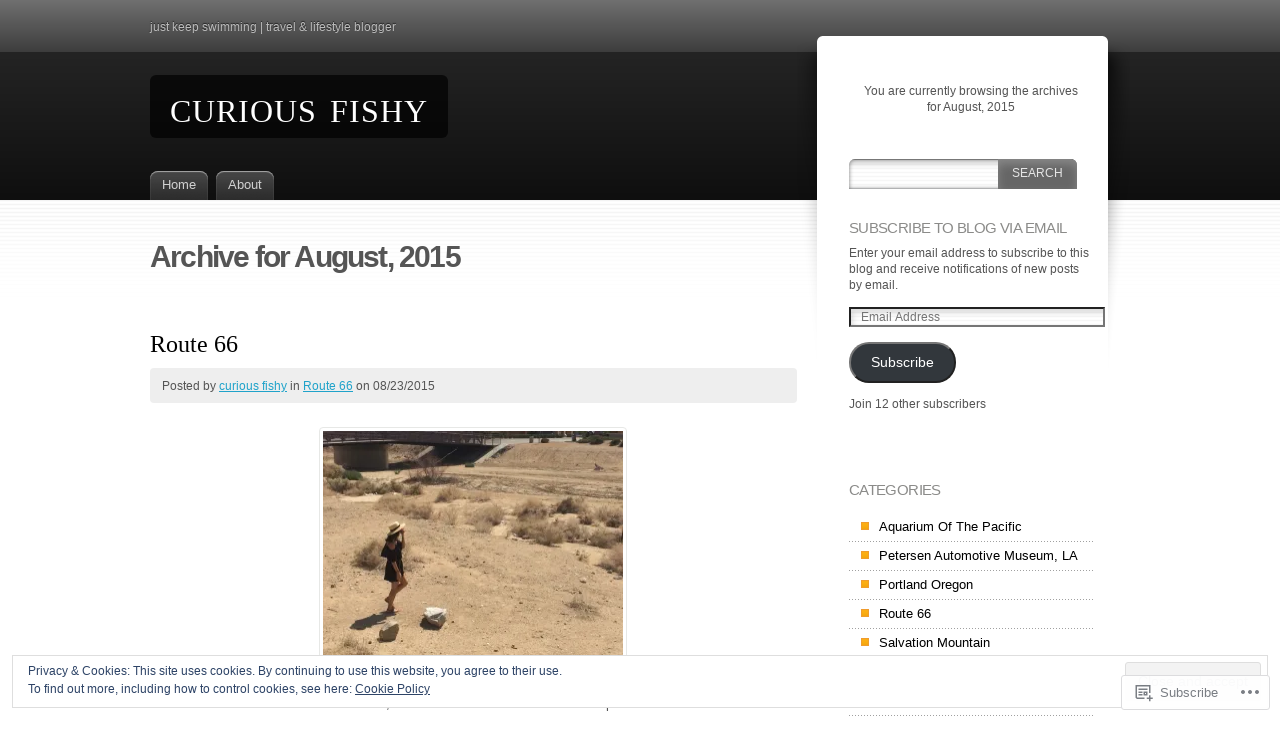

--- FILE ---
content_type: text/html; charset=UTF-8
request_url: https://curiousfishy.com/2015/08/
body_size: 30916
content:
<!DOCTYPE html>
<html lang="en">
<head>
<meta charset="UTF-8" />
<title>August | 2015 | curious fishy</title>
<link rel="pingback" href="https://curiousfishy.com/xmlrpc.php" />
<link rel="profile" href="http://gmpg.org/xfn/11" />

<!--[if IE]>
<style type="text/css">
	#page-wrap1 {
		background: url(https://s0.wp.com/wp-content/themes/pub/fusion/images/header-bg.png) repeat-x;
	}
</style>
<![endif]-->

<!--[if lte IE 6]>
<script type="text/javascript">
/* <![CDATA[ */
	blankimgpath = 'https://s0.wp.com/wp-content/themes/pub/fusion/images/blank.gif?m=1281719405i';
/* ]]> */
</script>
<![endif]-->

<meta name='robots' content='max-image-preview:large' />

<!-- Async WordPress.com Remote Login -->
<script id="wpcom_remote_login_js">
var wpcom_remote_login_extra_auth = '';
function wpcom_remote_login_remove_dom_node_id( element_id ) {
	var dom_node = document.getElementById( element_id );
	if ( dom_node ) { dom_node.parentNode.removeChild( dom_node ); }
}
function wpcom_remote_login_remove_dom_node_classes( class_name ) {
	var dom_nodes = document.querySelectorAll( '.' + class_name );
	for ( var i = 0; i < dom_nodes.length; i++ ) {
		dom_nodes[ i ].parentNode.removeChild( dom_nodes[ i ] );
	}
}
function wpcom_remote_login_final_cleanup() {
	wpcom_remote_login_remove_dom_node_classes( "wpcom_remote_login_msg" );
	wpcom_remote_login_remove_dom_node_id( "wpcom_remote_login_key" );
	wpcom_remote_login_remove_dom_node_id( "wpcom_remote_login_validate" );
	wpcom_remote_login_remove_dom_node_id( "wpcom_remote_login_js" );
	wpcom_remote_login_remove_dom_node_id( "wpcom_request_access_iframe" );
	wpcom_remote_login_remove_dom_node_id( "wpcom_request_access_styles" );
}

// Watch for messages back from the remote login
window.addEventListener( "message", function( e ) {
	if ( e.origin === "https://r-login.wordpress.com" ) {
		var data = {};
		try {
			data = JSON.parse( e.data );
		} catch( e ) {
			wpcom_remote_login_final_cleanup();
			return;
		}

		if ( data.msg === 'LOGIN' ) {
			// Clean up the login check iframe
			wpcom_remote_login_remove_dom_node_id( "wpcom_remote_login_key" );

			var id_regex = new RegExp( /^[0-9]+$/ );
			var token_regex = new RegExp( /^.*|.*|.*$/ );
			if (
				token_regex.test( data.token )
				&& id_regex.test( data.wpcomid )
			) {
				// We have everything we need to ask for a login
				var script = document.createElement( "script" );
				script.setAttribute( "id", "wpcom_remote_login_validate" );
				script.src = '/remote-login.php?wpcom_remote_login=validate'
					+ '&wpcomid=' + data.wpcomid
					+ '&token=' + encodeURIComponent( data.token )
					+ '&host=' + window.location.protocol
					+ '//' + window.location.hostname
					+ '&postid=50'
					+ '&is_singular=';
				document.body.appendChild( script );
			}

			return;
		}

		// Safari ITP, not logged in, so redirect
		if ( data.msg === 'LOGIN-REDIRECT' ) {
			window.location = 'https://wordpress.com/log-in?redirect_to=' + window.location.href;
			return;
		}

		// Safari ITP, storage access failed, remove the request
		if ( data.msg === 'LOGIN-REMOVE' ) {
			var css_zap = 'html { -webkit-transition: margin-top 1s; transition: margin-top 1s; } /* 9001 */ html { margin-top: 0 !important; } * html body { margin-top: 0 !important; } @media screen and ( max-width: 782px ) { html { margin-top: 0 !important; } * html body { margin-top: 0 !important; } }';
			var style_zap = document.createElement( 'style' );
			style_zap.type = 'text/css';
			style_zap.appendChild( document.createTextNode( css_zap ) );
			document.body.appendChild( style_zap );

			var e = document.getElementById( 'wpcom_request_access_iframe' );
			e.parentNode.removeChild( e );

			document.cookie = 'wordpress_com_login_access=denied; path=/; max-age=31536000';

			return;
		}

		// Safari ITP
		if ( data.msg === 'REQUEST_ACCESS' ) {
			console.log( 'request access: safari' );

			// Check ITP iframe enable/disable knob
			if ( wpcom_remote_login_extra_auth !== 'safari_itp_iframe' ) {
				return;
			}

			// If we are in a "private window" there is no ITP.
			var private_window = false;
			try {
				var opendb = window.openDatabase( null, null, null, null );
			} catch( e ) {
				private_window = true;
			}

			if ( private_window ) {
				console.log( 'private window' );
				return;
			}

			var iframe = document.createElement( 'iframe' );
			iframe.id = 'wpcom_request_access_iframe';
			iframe.setAttribute( 'scrolling', 'no' );
			iframe.setAttribute( 'sandbox', 'allow-storage-access-by-user-activation allow-scripts allow-same-origin allow-top-navigation-by-user-activation' );
			iframe.src = 'https://r-login.wordpress.com/remote-login.php?wpcom_remote_login=request_access&origin=' + encodeURIComponent( data.origin ) + '&wpcomid=' + encodeURIComponent( data.wpcomid );

			var css = 'html { -webkit-transition: margin-top 1s; transition: margin-top 1s; } /* 9001 */ html { margin-top: 46px !important; } * html body { margin-top: 46px !important; } @media screen and ( max-width: 660px ) { html { margin-top: 71px !important; } * html body { margin-top: 71px !important; } #wpcom_request_access_iframe { display: block; height: 71px !important; } } #wpcom_request_access_iframe { border: 0px; height: 46px; position: fixed; top: 0; left: 0; width: 100%; min-width: 100%; z-index: 99999; background: #23282d; } ';

			var style = document.createElement( 'style' );
			style.type = 'text/css';
			style.id = 'wpcom_request_access_styles';
			style.appendChild( document.createTextNode( css ) );
			document.body.appendChild( style );

			document.body.appendChild( iframe );
		}

		if ( data.msg === 'DONE' ) {
			wpcom_remote_login_final_cleanup();
		}
	}
}, false );

// Inject the remote login iframe after the page has had a chance to load
// more critical resources
window.addEventListener( "DOMContentLoaded", function( e ) {
	var iframe = document.createElement( "iframe" );
	iframe.style.display = "none";
	iframe.setAttribute( "scrolling", "no" );
	iframe.setAttribute( "id", "wpcom_remote_login_key" );
	iframe.src = "https://r-login.wordpress.com/remote-login.php"
		+ "?wpcom_remote_login=key"
		+ "&origin=aHR0cHM6Ly9jdXJpb3VzZmlzaHkuY29t"
		+ "&wpcomid=98008512"
		+ "&time=" + Math.floor( Date.now() / 1000 );
	document.body.appendChild( iframe );
}, false );
</script>
<link rel='dns-prefetch' href='//s0.wp.com' />
<link rel="alternate" type="application/rss+xml" title="curious fishy &raquo; Feed" href="https://curiousfishy.com/feed/" />
<link rel="alternate" type="application/rss+xml" title="curious fishy &raquo; Comments Feed" href="https://curiousfishy.com/comments/feed/" />
	<script type="text/javascript">
		/* <![CDATA[ */
		function addLoadEvent(func) {
			var oldonload = window.onload;
			if (typeof window.onload != 'function') {
				window.onload = func;
			} else {
				window.onload = function () {
					oldonload();
					func();
				}
			}
		}
		/* ]]> */
	</script>
	<link crossorigin='anonymous' rel='stylesheet' id='all-css-0-1' href='/wp-content/mu-plugins/widgets/eu-cookie-law/templates/style.css?m=1642463000i&cssminify=yes' type='text/css' media='all' />
<style id='wp-emoji-styles-inline-css'>

	img.wp-smiley, img.emoji {
		display: inline !important;
		border: none !important;
		box-shadow: none !important;
		height: 1em !important;
		width: 1em !important;
		margin: 0 0.07em !important;
		vertical-align: -0.1em !important;
		background: none !important;
		padding: 0 !important;
	}
/*# sourceURL=wp-emoji-styles-inline-css */
</style>
<link crossorigin='anonymous' rel='stylesheet' id='all-css-2-1' href='/wp-content/plugins/gutenberg-core/v22.2.0/build/styles/block-library/style.css?m=1764855221i&cssminify=yes' type='text/css' media='all' />
<style id='wp-block-library-inline-css'>
.has-text-align-justify {
	text-align:justify;
}
.has-text-align-justify{text-align:justify;}

/*# sourceURL=wp-block-library-inline-css */
</style><style id='global-styles-inline-css'>
:root{--wp--preset--aspect-ratio--square: 1;--wp--preset--aspect-ratio--4-3: 4/3;--wp--preset--aspect-ratio--3-4: 3/4;--wp--preset--aspect-ratio--3-2: 3/2;--wp--preset--aspect-ratio--2-3: 2/3;--wp--preset--aspect-ratio--16-9: 16/9;--wp--preset--aspect-ratio--9-16: 9/16;--wp--preset--color--black: #000000;--wp--preset--color--cyan-bluish-gray: #abb8c3;--wp--preset--color--white: #ffffff;--wp--preset--color--pale-pink: #f78da7;--wp--preset--color--vivid-red: #cf2e2e;--wp--preset--color--luminous-vivid-orange: #ff6900;--wp--preset--color--luminous-vivid-amber: #fcb900;--wp--preset--color--light-green-cyan: #7bdcb5;--wp--preset--color--vivid-green-cyan: #00d084;--wp--preset--color--pale-cyan-blue: #8ed1fc;--wp--preset--color--vivid-cyan-blue: #0693e3;--wp--preset--color--vivid-purple: #9b51e0;--wp--preset--gradient--vivid-cyan-blue-to-vivid-purple: linear-gradient(135deg,rgb(6,147,227) 0%,rgb(155,81,224) 100%);--wp--preset--gradient--light-green-cyan-to-vivid-green-cyan: linear-gradient(135deg,rgb(122,220,180) 0%,rgb(0,208,130) 100%);--wp--preset--gradient--luminous-vivid-amber-to-luminous-vivid-orange: linear-gradient(135deg,rgb(252,185,0) 0%,rgb(255,105,0) 100%);--wp--preset--gradient--luminous-vivid-orange-to-vivid-red: linear-gradient(135deg,rgb(255,105,0) 0%,rgb(207,46,46) 100%);--wp--preset--gradient--very-light-gray-to-cyan-bluish-gray: linear-gradient(135deg,rgb(238,238,238) 0%,rgb(169,184,195) 100%);--wp--preset--gradient--cool-to-warm-spectrum: linear-gradient(135deg,rgb(74,234,220) 0%,rgb(151,120,209) 20%,rgb(207,42,186) 40%,rgb(238,44,130) 60%,rgb(251,105,98) 80%,rgb(254,248,76) 100%);--wp--preset--gradient--blush-light-purple: linear-gradient(135deg,rgb(255,206,236) 0%,rgb(152,150,240) 100%);--wp--preset--gradient--blush-bordeaux: linear-gradient(135deg,rgb(254,205,165) 0%,rgb(254,45,45) 50%,rgb(107,0,62) 100%);--wp--preset--gradient--luminous-dusk: linear-gradient(135deg,rgb(255,203,112) 0%,rgb(199,81,192) 50%,rgb(65,88,208) 100%);--wp--preset--gradient--pale-ocean: linear-gradient(135deg,rgb(255,245,203) 0%,rgb(182,227,212) 50%,rgb(51,167,181) 100%);--wp--preset--gradient--electric-grass: linear-gradient(135deg,rgb(202,248,128) 0%,rgb(113,206,126) 100%);--wp--preset--gradient--midnight: linear-gradient(135deg,rgb(2,3,129) 0%,rgb(40,116,252) 100%);--wp--preset--font-size--small: 13px;--wp--preset--font-size--medium: 20px;--wp--preset--font-size--large: 36px;--wp--preset--font-size--x-large: 42px;--wp--preset--font-family--albert-sans: 'Albert Sans', sans-serif;--wp--preset--font-family--alegreya: Alegreya, serif;--wp--preset--font-family--arvo: Arvo, serif;--wp--preset--font-family--bodoni-moda: 'Bodoni Moda', serif;--wp--preset--font-family--bricolage-grotesque: 'Bricolage Grotesque', sans-serif;--wp--preset--font-family--cabin: Cabin, sans-serif;--wp--preset--font-family--chivo: Chivo, sans-serif;--wp--preset--font-family--commissioner: Commissioner, sans-serif;--wp--preset--font-family--cormorant: Cormorant, serif;--wp--preset--font-family--courier-prime: 'Courier Prime', monospace;--wp--preset--font-family--crimson-pro: 'Crimson Pro', serif;--wp--preset--font-family--dm-mono: 'DM Mono', monospace;--wp--preset--font-family--dm-sans: 'DM Sans', sans-serif;--wp--preset--font-family--dm-serif-display: 'DM Serif Display', serif;--wp--preset--font-family--domine: Domine, serif;--wp--preset--font-family--eb-garamond: 'EB Garamond', serif;--wp--preset--font-family--epilogue: Epilogue, sans-serif;--wp--preset--font-family--fahkwang: Fahkwang, sans-serif;--wp--preset--font-family--figtree: Figtree, sans-serif;--wp--preset--font-family--fira-sans: 'Fira Sans', sans-serif;--wp--preset--font-family--fjalla-one: 'Fjalla One', sans-serif;--wp--preset--font-family--fraunces: Fraunces, serif;--wp--preset--font-family--gabarito: Gabarito, system-ui;--wp--preset--font-family--ibm-plex-mono: 'IBM Plex Mono', monospace;--wp--preset--font-family--ibm-plex-sans: 'IBM Plex Sans', sans-serif;--wp--preset--font-family--ibarra-real-nova: 'Ibarra Real Nova', serif;--wp--preset--font-family--instrument-serif: 'Instrument Serif', serif;--wp--preset--font-family--inter: Inter, sans-serif;--wp--preset--font-family--josefin-sans: 'Josefin Sans', sans-serif;--wp--preset--font-family--jost: Jost, sans-serif;--wp--preset--font-family--libre-baskerville: 'Libre Baskerville', serif;--wp--preset--font-family--libre-franklin: 'Libre Franklin', sans-serif;--wp--preset--font-family--literata: Literata, serif;--wp--preset--font-family--lora: Lora, serif;--wp--preset--font-family--merriweather: Merriweather, serif;--wp--preset--font-family--montserrat: Montserrat, sans-serif;--wp--preset--font-family--newsreader: Newsreader, serif;--wp--preset--font-family--noto-sans-mono: 'Noto Sans Mono', sans-serif;--wp--preset--font-family--nunito: Nunito, sans-serif;--wp--preset--font-family--open-sans: 'Open Sans', sans-serif;--wp--preset--font-family--overpass: Overpass, sans-serif;--wp--preset--font-family--pt-serif: 'PT Serif', serif;--wp--preset--font-family--petrona: Petrona, serif;--wp--preset--font-family--piazzolla: Piazzolla, serif;--wp--preset--font-family--playfair-display: 'Playfair Display', serif;--wp--preset--font-family--plus-jakarta-sans: 'Plus Jakarta Sans', sans-serif;--wp--preset--font-family--poppins: Poppins, sans-serif;--wp--preset--font-family--raleway: Raleway, sans-serif;--wp--preset--font-family--roboto: Roboto, sans-serif;--wp--preset--font-family--roboto-slab: 'Roboto Slab', serif;--wp--preset--font-family--rubik: Rubik, sans-serif;--wp--preset--font-family--rufina: Rufina, serif;--wp--preset--font-family--sora: Sora, sans-serif;--wp--preset--font-family--source-sans-3: 'Source Sans 3', sans-serif;--wp--preset--font-family--source-serif-4: 'Source Serif 4', serif;--wp--preset--font-family--space-mono: 'Space Mono', monospace;--wp--preset--font-family--syne: Syne, sans-serif;--wp--preset--font-family--texturina: Texturina, serif;--wp--preset--font-family--urbanist: Urbanist, sans-serif;--wp--preset--font-family--work-sans: 'Work Sans', sans-serif;--wp--preset--spacing--20: 0.44rem;--wp--preset--spacing--30: 0.67rem;--wp--preset--spacing--40: 1rem;--wp--preset--spacing--50: 1.5rem;--wp--preset--spacing--60: 2.25rem;--wp--preset--spacing--70: 3.38rem;--wp--preset--spacing--80: 5.06rem;--wp--preset--shadow--natural: 6px 6px 9px rgba(0, 0, 0, 0.2);--wp--preset--shadow--deep: 12px 12px 50px rgba(0, 0, 0, 0.4);--wp--preset--shadow--sharp: 6px 6px 0px rgba(0, 0, 0, 0.2);--wp--preset--shadow--outlined: 6px 6px 0px -3px rgb(255, 255, 255), 6px 6px rgb(0, 0, 0);--wp--preset--shadow--crisp: 6px 6px 0px rgb(0, 0, 0);}:where(.is-layout-flex){gap: 0.5em;}:where(.is-layout-grid){gap: 0.5em;}body .is-layout-flex{display: flex;}.is-layout-flex{flex-wrap: wrap;align-items: center;}.is-layout-flex > :is(*, div){margin: 0;}body .is-layout-grid{display: grid;}.is-layout-grid > :is(*, div){margin: 0;}:where(.wp-block-columns.is-layout-flex){gap: 2em;}:where(.wp-block-columns.is-layout-grid){gap: 2em;}:where(.wp-block-post-template.is-layout-flex){gap: 1.25em;}:where(.wp-block-post-template.is-layout-grid){gap: 1.25em;}.has-black-color{color: var(--wp--preset--color--black) !important;}.has-cyan-bluish-gray-color{color: var(--wp--preset--color--cyan-bluish-gray) !important;}.has-white-color{color: var(--wp--preset--color--white) !important;}.has-pale-pink-color{color: var(--wp--preset--color--pale-pink) !important;}.has-vivid-red-color{color: var(--wp--preset--color--vivid-red) !important;}.has-luminous-vivid-orange-color{color: var(--wp--preset--color--luminous-vivid-orange) !important;}.has-luminous-vivid-amber-color{color: var(--wp--preset--color--luminous-vivid-amber) !important;}.has-light-green-cyan-color{color: var(--wp--preset--color--light-green-cyan) !important;}.has-vivid-green-cyan-color{color: var(--wp--preset--color--vivid-green-cyan) !important;}.has-pale-cyan-blue-color{color: var(--wp--preset--color--pale-cyan-blue) !important;}.has-vivid-cyan-blue-color{color: var(--wp--preset--color--vivid-cyan-blue) !important;}.has-vivid-purple-color{color: var(--wp--preset--color--vivid-purple) !important;}.has-black-background-color{background-color: var(--wp--preset--color--black) !important;}.has-cyan-bluish-gray-background-color{background-color: var(--wp--preset--color--cyan-bluish-gray) !important;}.has-white-background-color{background-color: var(--wp--preset--color--white) !important;}.has-pale-pink-background-color{background-color: var(--wp--preset--color--pale-pink) !important;}.has-vivid-red-background-color{background-color: var(--wp--preset--color--vivid-red) !important;}.has-luminous-vivid-orange-background-color{background-color: var(--wp--preset--color--luminous-vivid-orange) !important;}.has-luminous-vivid-amber-background-color{background-color: var(--wp--preset--color--luminous-vivid-amber) !important;}.has-light-green-cyan-background-color{background-color: var(--wp--preset--color--light-green-cyan) !important;}.has-vivid-green-cyan-background-color{background-color: var(--wp--preset--color--vivid-green-cyan) !important;}.has-pale-cyan-blue-background-color{background-color: var(--wp--preset--color--pale-cyan-blue) !important;}.has-vivid-cyan-blue-background-color{background-color: var(--wp--preset--color--vivid-cyan-blue) !important;}.has-vivid-purple-background-color{background-color: var(--wp--preset--color--vivid-purple) !important;}.has-black-border-color{border-color: var(--wp--preset--color--black) !important;}.has-cyan-bluish-gray-border-color{border-color: var(--wp--preset--color--cyan-bluish-gray) !important;}.has-white-border-color{border-color: var(--wp--preset--color--white) !important;}.has-pale-pink-border-color{border-color: var(--wp--preset--color--pale-pink) !important;}.has-vivid-red-border-color{border-color: var(--wp--preset--color--vivid-red) !important;}.has-luminous-vivid-orange-border-color{border-color: var(--wp--preset--color--luminous-vivid-orange) !important;}.has-luminous-vivid-amber-border-color{border-color: var(--wp--preset--color--luminous-vivid-amber) !important;}.has-light-green-cyan-border-color{border-color: var(--wp--preset--color--light-green-cyan) !important;}.has-vivid-green-cyan-border-color{border-color: var(--wp--preset--color--vivid-green-cyan) !important;}.has-pale-cyan-blue-border-color{border-color: var(--wp--preset--color--pale-cyan-blue) !important;}.has-vivid-cyan-blue-border-color{border-color: var(--wp--preset--color--vivid-cyan-blue) !important;}.has-vivid-purple-border-color{border-color: var(--wp--preset--color--vivid-purple) !important;}.has-vivid-cyan-blue-to-vivid-purple-gradient-background{background: var(--wp--preset--gradient--vivid-cyan-blue-to-vivid-purple) !important;}.has-light-green-cyan-to-vivid-green-cyan-gradient-background{background: var(--wp--preset--gradient--light-green-cyan-to-vivid-green-cyan) !important;}.has-luminous-vivid-amber-to-luminous-vivid-orange-gradient-background{background: var(--wp--preset--gradient--luminous-vivid-amber-to-luminous-vivid-orange) !important;}.has-luminous-vivid-orange-to-vivid-red-gradient-background{background: var(--wp--preset--gradient--luminous-vivid-orange-to-vivid-red) !important;}.has-very-light-gray-to-cyan-bluish-gray-gradient-background{background: var(--wp--preset--gradient--very-light-gray-to-cyan-bluish-gray) !important;}.has-cool-to-warm-spectrum-gradient-background{background: var(--wp--preset--gradient--cool-to-warm-spectrum) !important;}.has-blush-light-purple-gradient-background{background: var(--wp--preset--gradient--blush-light-purple) !important;}.has-blush-bordeaux-gradient-background{background: var(--wp--preset--gradient--blush-bordeaux) !important;}.has-luminous-dusk-gradient-background{background: var(--wp--preset--gradient--luminous-dusk) !important;}.has-pale-ocean-gradient-background{background: var(--wp--preset--gradient--pale-ocean) !important;}.has-electric-grass-gradient-background{background: var(--wp--preset--gradient--electric-grass) !important;}.has-midnight-gradient-background{background: var(--wp--preset--gradient--midnight) !important;}.has-small-font-size{font-size: var(--wp--preset--font-size--small) !important;}.has-medium-font-size{font-size: var(--wp--preset--font-size--medium) !important;}.has-large-font-size{font-size: var(--wp--preset--font-size--large) !important;}.has-x-large-font-size{font-size: var(--wp--preset--font-size--x-large) !important;}.has-albert-sans-font-family{font-family: var(--wp--preset--font-family--albert-sans) !important;}.has-alegreya-font-family{font-family: var(--wp--preset--font-family--alegreya) !important;}.has-arvo-font-family{font-family: var(--wp--preset--font-family--arvo) !important;}.has-bodoni-moda-font-family{font-family: var(--wp--preset--font-family--bodoni-moda) !important;}.has-bricolage-grotesque-font-family{font-family: var(--wp--preset--font-family--bricolage-grotesque) !important;}.has-cabin-font-family{font-family: var(--wp--preset--font-family--cabin) !important;}.has-chivo-font-family{font-family: var(--wp--preset--font-family--chivo) !important;}.has-commissioner-font-family{font-family: var(--wp--preset--font-family--commissioner) !important;}.has-cormorant-font-family{font-family: var(--wp--preset--font-family--cormorant) !important;}.has-courier-prime-font-family{font-family: var(--wp--preset--font-family--courier-prime) !important;}.has-crimson-pro-font-family{font-family: var(--wp--preset--font-family--crimson-pro) !important;}.has-dm-mono-font-family{font-family: var(--wp--preset--font-family--dm-mono) !important;}.has-dm-sans-font-family{font-family: var(--wp--preset--font-family--dm-sans) !important;}.has-dm-serif-display-font-family{font-family: var(--wp--preset--font-family--dm-serif-display) !important;}.has-domine-font-family{font-family: var(--wp--preset--font-family--domine) !important;}.has-eb-garamond-font-family{font-family: var(--wp--preset--font-family--eb-garamond) !important;}.has-epilogue-font-family{font-family: var(--wp--preset--font-family--epilogue) !important;}.has-fahkwang-font-family{font-family: var(--wp--preset--font-family--fahkwang) !important;}.has-figtree-font-family{font-family: var(--wp--preset--font-family--figtree) !important;}.has-fira-sans-font-family{font-family: var(--wp--preset--font-family--fira-sans) !important;}.has-fjalla-one-font-family{font-family: var(--wp--preset--font-family--fjalla-one) !important;}.has-fraunces-font-family{font-family: var(--wp--preset--font-family--fraunces) !important;}.has-gabarito-font-family{font-family: var(--wp--preset--font-family--gabarito) !important;}.has-ibm-plex-mono-font-family{font-family: var(--wp--preset--font-family--ibm-plex-mono) !important;}.has-ibm-plex-sans-font-family{font-family: var(--wp--preset--font-family--ibm-plex-sans) !important;}.has-ibarra-real-nova-font-family{font-family: var(--wp--preset--font-family--ibarra-real-nova) !important;}.has-instrument-serif-font-family{font-family: var(--wp--preset--font-family--instrument-serif) !important;}.has-inter-font-family{font-family: var(--wp--preset--font-family--inter) !important;}.has-josefin-sans-font-family{font-family: var(--wp--preset--font-family--josefin-sans) !important;}.has-jost-font-family{font-family: var(--wp--preset--font-family--jost) !important;}.has-libre-baskerville-font-family{font-family: var(--wp--preset--font-family--libre-baskerville) !important;}.has-libre-franklin-font-family{font-family: var(--wp--preset--font-family--libre-franklin) !important;}.has-literata-font-family{font-family: var(--wp--preset--font-family--literata) !important;}.has-lora-font-family{font-family: var(--wp--preset--font-family--lora) !important;}.has-merriweather-font-family{font-family: var(--wp--preset--font-family--merriweather) !important;}.has-montserrat-font-family{font-family: var(--wp--preset--font-family--montserrat) !important;}.has-newsreader-font-family{font-family: var(--wp--preset--font-family--newsreader) !important;}.has-noto-sans-mono-font-family{font-family: var(--wp--preset--font-family--noto-sans-mono) !important;}.has-nunito-font-family{font-family: var(--wp--preset--font-family--nunito) !important;}.has-open-sans-font-family{font-family: var(--wp--preset--font-family--open-sans) !important;}.has-overpass-font-family{font-family: var(--wp--preset--font-family--overpass) !important;}.has-pt-serif-font-family{font-family: var(--wp--preset--font-family--pt-serif) !important;}.has-petrona-font-family{font-family: var(--wp--preset--font-family--petrona) !important;}.has-piazzolla-font-family{font-family: var(--wp--preset--font-family--piazzolla) !important;}.has-playfair-display-font-family{font-family: var(--wp--preset--font-family--playfair-display) !important;}.has-plus-jakarta-sans-font-family{font-family: var(--wp--preset--font-family--plus-jakarta-sans) !important;}.has-poppins-font-family{font-family: var(--wp--preset--font-family--poppins) !important;}.has-raleway-font-family{font-family: var(--wp--preset--font-family--raleway) !important;}.has-roboto-font-family{font-family: var(--wp--preset--font-family--roboto) !important;}.has-roboto-slab-font-family{font-family: var(--wp--preset--font-family--roboto-slab) !important;}.has-rubik-font-family{font-family: var(--wp--preset--font-family--rubik) !important;}.has-rufina-font-family{font-family: var(--wp--preset--font-family--rufina) !important;}.has-sora-font-family{font-family: var(--wp--preset--font-family--sora) !important;}.has-source-sans-3-font-family{font-family: var(--wp--preset--font-family--source-sans-3) !important;}.has-source-serif-4-font-family{font-family: var(--wp--preset--font-family--source-serif-4) !important;}.has-space-mono-font-family{font-family: var(--wp--preset--font-family--space-mono) !important;}.has-syne-font-family{font-family: var(--wp--preset--font-family--syne) !important;}.has-texturina-font-family{font-family: var(--wp--preset--font-family--texturina) !important;}.has-urbanist-font-family{font-family: var(--wp--preset--font-family--urbanist) !important;}.has-work-sans-font-family{font-family: var(--wp--preset--font-family--work-sans) !important;}
/*# sourceURL=global-styles-inline-css */
</style>

<style id='classic-theme-styles-inline-css'>
/*! This file is auto-generated */
.wp-block-button__link{color:#fff;background-color:#32373c;border-radius:9999px;box-shadow:none;text-decoration:none;padding:calc(.667em + 2px) calc(1.333em + 2px);font-size:1.125em}.wp-block-file__button{background:#32373c;color:#fff;text-decoration:none}
/*# sourceURL=/wp-includes/css/classic-themes.min.css */
</style>
<link crossorigin='anonymous' rel='stylesheet' id='all-css-4-1' href='/_static/??-eJx9jtsKwjAQRH/IzZK2eHkQv8Wkq0azydJNLP69EaEKgi/zMJwzDM4CPqdCqaDEeg5J0WcXs78pdsZujQUNLJFgorsZcAxaFgK0PCIZr7rCryGu8NmaqPUsx/IimMZwpEjcsH/aLM0B52QiVWjJoTKUSxP1x3vXKNXhqWrICZdbB97bzWDXu77vu+sTq9JW4w==&cssminify=yes' type='text/css' media='all' />
<link crossorigin='anonymous' rel='stylesheet' id='all-css-6-1' href='/_static/??-eJx9jUEKwzAMBD9UVQRcmh5K35IIxXWwJRPJhPy+yc2n3nZgh8G9Aqk4i6N/ubBhbTMuzZIKJiE0PzLDXknLncxu2BmlQc0tJjHceM4azxnxfHX4T4qskJUmv2I9wJKntF3qp7yH8HiFMD6HsP4Ayc5AlQ==&cssminify=yes' type='text/css' media='all' />
<link crossorigin='anonymous' rel='stylesheet' id='print-css-7-1' href='/wp-content/mu-plugins/global-print/global-print.css?m=1465851035i&cssminify=yes' type='text/css' media='print' />
<style id='jetpack-global-styles-frontend-style-inline-css'>
:root { --font-headings: unset; --font-base: unset; --font-headings-default: -apple-system,BlinkMacSystemFont,"Segoe UI",Roboto,Oxygen-Sans,Ubuntu,Cantarell,"Helvetica Neue",sans-serif; --font-base-default: -apple-system,BlinkMacSystemFont,"Segoe UI",Roboto,Oxygen-Sans,Ubuntu,Cantarell,"Helvetica Neue",sans-serif;}
/*# sourceURL=jetpack-global-styles-frontend-style-inline-css */
</style>
<link crossorigin='anonymous' rel='stylesheet' id='all-css-10-1' href='/wp-content/themes/h4/global.css?m=1420737423i&cssminify=yes' type='text/css' media='all' />
<script type="text/javascript" id="wpcom-actionbar-placeholder-js-extra">
/* <![CDATA[ */
var actionbardata = {"siteID":"98008512","postID":"0","siteURL":"https://curiousfishy.com","xhrURL":"https://curiousfishy.com/wp-admin/admin-ajax.php","nonce":"bdae942ed4","isLoggedIn":"","statusMessage":"","subsEmailDefault":"instantly","proxyScriptUrl":"https://s0.wp.com/wp-content/js/wpcom-proxy-request.js?m=1513050504i&amp;ver=20211021","i18n":{"followedText":"New posts from this site will now appear in your \u003Ca href=\"https://wordpress.com/reader\"\u003EReader\u003C/a\u003E","foldBar":"Collapse this bar","unfoldBar":"Expand this bar","shortLinkCopied":"Shortlink copied to clipboard."}};
//# sourceURL=wpcom-actionbar-placeholder-js-extra
/* ]]> */
</script>
<script type="text/javascript" id="jetpack-mu-wpcom-settings-js-before">
/* <![CDATA[ */
var JETPACK_MU_WPCOM_SETTINGS = {"assetsUrl":"https://s0.wp.com/wp-content/mu-plugins/jetpack-mu-wpcom-plugin/sun/jetpack_vendor/automattic/jetpack-mu-wpcom/src/build/"};
//# sourceURL=jetpack-mu-wpcom-settings-js-before
/* ]]> */
</script>
<script crossorigin='anonymous' type='text/javascript'  src='/_static/??/wp-content/js/rlt-proxy.js,/wp-content/blog-plugins/wordads-classes/js/cmp/v2/cmp-non-gdpr.js?m=1720530689j'></script>
<script type="text/javascript" id="rlt-proxy-js-after">
/* <![CDATA[ */
	rltInitialize( {"token":null,"iframeOrigins":["https:\/\/widgets.wp.com"]} );
//# sourceURL=rlt-proxy-js-after
/* ]]> */
</script>
<link rel="EditURI" type="application/rsd+xml" title="RSD" href="https://curiousfishy.wordpress.com/xmlrpc.php?rsd" />
<meta name="generator" content="WordPress.com" />

<!-- Jetpack Open Graph Tags -->
<meta property="og:type" content="website" />
<meta property="og:title" content="August 2015 &#8211; curious fishy" />
<meta property="og:site_name" content="curious fishy" />
<meta property="og:image" content="https://secure.gravatar.com/blavatar/33266f5c237803c8686c4fb2d58536630b3843441ebfd7d548865c5dab5bd847?s=200&#038;ts=1768154588" />
<meta property="og:image:width" content="200" />
<meta property="og:image:height" content="200" />
<meta property="og:image:alt" content="" />
<meta property="og:locale" content="en_US" />

<!-- End Jetpack Open Graph Tags -->
<link rel="shortcut icon" type="image/x-icon" href="https://secure.gravatar.com/blavatar/33266f5c237803c8686c4fb2d58536630b3843441ebfd7d548865c5dab5bd847?s=32" sizes="16x16" />
<link rel="icon" type="image/x-icon" href="https://secure.gravatar.com/blavatar/33266f5c237803c8686c4fb2d58536630b3843441ebfd7d548865c5dab5bd847?s=32" sizes="16x16" />
<link rel="apple-touch-icon" href="https://secure.gravatar.com/blavatar/33266f5c237803c8686c4fb2d58536630b3843441ebfd7d548865c5dab5bd847?s=114" />
<link rel='openid.server' href='https://curiousfishy.com/?openidserver=1' />
<link rel='openid.delegate' href='https://curiousfishy.com/' />
<link rel="search" type="application/opensearchdescription+xml" href="https://curiousfishy.com/osd.xml" title="curious fishy" />
<link rel="search" type="application/opensearchdescription+xml" href="https://s1.wp.com/opensearch.xml" title="WordPress.com" />
<style type="text/css">.recentcomments a{display:inline !important;padding:0 !important;margin:0 !important;}</style>		<style type="text/css">
			.recentcomments a {
				display: inline !important;
				padding: 0 !important;
				margin: 0 !important;
			}

			table.recentcommentsavatartop img.avatar, table.recentcommentsavatarend img.avatar {
				border: 0px;
				margin: 0;
			}

			table.recentcommentsavatartop a, table.recentcommentsavatarend a {
				border: 0px !important;
				background-color: transparent !important;
			}

			td.recentcommentsavatarend, td.recentcommentsavatartop {
				padding: 0px 0px 1px 0px;
				margin: 0px;
			}

			td.recentcommentstextend {
				border: none !important;
				padding: 0px 0px 2px 10px;
			}

			.rtl td.recentcommentstextend {
				padding: 0px 10px 2px 0px;
			}

			td.recentcommentstexttop {
				border: none;
				padding: 0px 0px 0px 10px;
			}

			.rtl td.recentcommentstexttop {
				padding: 0px 10px 0px 0px;
			}
		</style>
		<meta name="description" content="3 posts published by curious fishy during August 2015" />
	<style type="text/css">
						#header h1 a {
					color: #ffffff !important;
				}
			</style>
		<script type="text/javascript">

			window.doNotSellCallback = function() {

				var linkElements = [
					'a[href="https://wordpress.com/?ref=footer_blog"]',
					'a[href="https://wordpress.com/?ref=footer_website"]',
					'a[href="https://wordpress.com/?ref=vertical_footer"]',
					'a[href^="https://wordpress.com/?ref=footer_segment_"]',
				].join(',');

				var dnsLink = document.createElement( 'a' );
				dnsLink.href = 'https://wordpress.com/advertising-program-optout/';
				dnsLink.classList.add( 'do-not-sell-link' );
				dnsLink.rel = 'nofollow';
				dnsLink.style.marginLeft = '0.5em';
				dnsLink.textContent = 'Do Not Sell or Share My Personal Information';

				var creditLinks = document.querySelectorAll( linkElements );

				if ( 0 === creditLinks.length ) {
					return false;
				}

				Array.prototype.forEach.call( creditLinks, function( el ) {
					el.insertAdjacentElement( 'afterend', dnsLink );
				});

				return true;
			};

		</script>
		<script type="text/javascript">
	window.google_analytics_uacct = "UA-52447-2";
</script>

<script type="text/javascript">
	var _gaq = _gaq || [];
	_gaq.push(['_setAccount', 'UA-52447-2']);
	_gaq.push(['_gat._anonymizeIp']);
	_gaq.push(['_setDomainName', 'none']);
	_gaq.push(['_setAllowLinker', true]);
	_gaq.push(['_initData']);
	_gaq.push(['_trackPageview']);

	(function() {
		var ga = document.createElement('script'); ga.type = 'text/javascript'; ga.async = true;
		ga.src = ('https:' == document.location.protocol ? 'https://ssl' : 'http://www') + '.google-analytics.com/ga.js';
		(document.getElementsByTagName('head')[0] || document.getElementsByTagName('body')[0]).appendChild(ga);
	})();
</script>
<link crossorigin='anonymous' rel='stylesheet' id='all-css-2-3' href='/_static/??-eJyljtsKwjAQRH/IdKkX1AfxUyTdLGXb3MgmFP/elnpB8EHr28wwHA4MUWHwmXwGV1S0pWUv0FGOGvt7BykeLuwRGhuwF5CBI6UKRVbwNcAFUywJoE6hCNnn5zH8yJuFClsz1kYwccwcxu9bqxz7haIDm5aywHjLuk3avdIS1ZY8JcbJ8GP801ICsrbKkWGtZrbkq6UJe3aner/bHA/1tl53N+xRvls=&cssminify=yes' type='text/css' media='all' />
</head>
<body class="archive date wp-theme-pubfusion customizer-styles-applied two-column content-sidebar fixed jetpack-reblog-enabled">

<div id="page-wrap1">

<div id="page-wrap2">

	<!-- page (actual site content, custom width) -->
	<div id="page">

	<div id="main-wrap">

		<div id="mid-wrap">

		<div id="side-wrap">

			<!-- mid column -->
			<div id="mid">

				<div id="header">

				<div id="topnav" class="description"> just keep swimming | travel &amp; lifestyle blogger</div>

				<h1 id="title"><a href="https://curiousfishy.com">curious fishy</a></h1>

					<div id="tabs">
						<div class="menu"><ul>
<li ><a href="https://curiousfishy.com/">Home</a></li><li class="page_item page-item-1"><a href="https://curiousfishy.com/about/">About</a></li>
</ul></div>
					</div>

				</div>
	<div id="mid-content">

	
		
				<h1 class="pagetitle">Archive for August, 2015</h1>

		
		
			<div id="post-50" class="post-50 post type-post status-publish format-standard hentry category-route-66 tag-baker tag-blog tag-blogger tag-blueribbon tag-chinapoblano tag-cosmopolitan tag-enterprise tag-express tag-fashionblog tag-fremonth tag-holsteins tag-lackofcolors tag-roadtrip tag-route66 tag-secretpizza tag-travel tag-travelblog tag-travelguide tag-vegas tag-downtown-las-vegas tag-las-vegas">
				<h3 class="title"><a href="https://curiousfishy.com/2015/08/23/route-66/" rel="bookmark">Route 66</a></h3>

				<div class="postheader">
						<div class="postinfo">
						<p>Posted by <a href="https://curiousfishy.com/author/curiousfishy/" title="Posts by curious fishy ">curious fishy</a> in <a href="https://curiousfishy.com/category/route-66/" rel="category tag">Route 66</a> on 08/23/2015 </p>
						</div>
				</div>

			<div class="postbody entry clearfix">
				<p style="text-align:center;"><a href="https://curiousfishy.com/wp-content/uploads/2015/08/img_0046.jpg"><img data-attachment-id="51" data-permalink="https://curiousfishy.com/2015/08/23/route-66/img_0046/" data-orig-file="https://curiousfishy.com/wp-content/uploads/2015/08/img_0046.jpg" data-orig-size="3264,2448" data-comments-opened="1" data-image-meta="{&quot;aperture&quot;:&quot;2.2&quot;,&quot;credit&quot;:&quot;&quot;,&quot;camera&quot;:&quot;iPhone 5s&quot;,&quot;caption&quot;:&quot;&quot;,&quot;created_timestamp&quot;:&quot;1439907672&quot;,&quot;copyright&quot;:&quot;&quot;,&quot;focal_length&quot;:&quot;4.15&quot;,&quot;iso&quot;:&quot;32&quot;,&quot;shutter_speed&quot;:&quot;0.00021901007446343&quot;,&quot;title&quot;:&quot;&quot;,&quot;orientation&quot;:&quot;1&quot;}" data-image-title="IMG_0046" data-image-description="&lt;p&gt;Route 66 &lt;/p&gt;
" data-image-caption="" data-medium-file="https://curiousfishy.com/wp-content/uploads/2015/08/img_0046.jpg?w=300" data-large-file="https://curiousfishy.com/wp-content/uploads/2015/08/img_0046.jpg?w=620" class="alignnone size-medium wp-image-51" src="https://curiousfishy.com/wp-content/uploads/2015/08/img_0046.jpg?w=300&#038;h=225" alt="IMG_0046" width="300" height="225" srcset="https://curiousfishy.com/wp-content/uploads/2015/08/img_0046.jpg?w=300 300w, https://curiousfishy.com/wp-content/uploads/2015/08/img_0046.jpg?w=600 600w, https://curiousfishy.com/wp-content/uploads/2015/08/img_0046.jpg?w=150 150w" sizes="(max-width: 300px) 100vw, 300px" /></a></p>
<p>As the summer season comes to an end, I decided to hit the roads and drive up to Nevada this week to soak up the last remaining sizzling summer heat before its gone. I rented a sweet Toyota Corola LE from Enterprise and hit the sandy desert roads of Route 66.</p>
<p style="text-align:center;"><a href="https://curiousfishy.com/wp-content/uploads/2015/08/130503-9386barstowstn.jpg"><img data-attachment-id="65" data-permalink="https://curiousfishy.com/2015/08/23/route-66/130503-9386barstowstn/" data-orig-file="https://curiousfishy.com/wp-content/uploads/2015/08/130503-9386barstowstn.jpg" data-orig-size="2000,1324" data-comments-opened="1" data-image-meta="{&quot;aperture&quot;:&quot;5.6&quot;,&quot;credit&quot;:&quot;&quot;,&quot;camera&quot;:&quot;PENTAX K-5&quot;,&quot;caption&quot;:&quot;&quot;,&quot;created_timestamp&quot;:&quot;0&quot;,&quot;copyright&quot;:&quot;&quot;,&quot;focal_length&quot;:&quot;30&quot;,&quot;iso&quot;:&quot;100&quot;,&quot;shutter_speed&quot;:&quot;0.002&quot;,&quot;title&quot;:&quot;&quot;,&quot;orientation&quot;:&quot;0&quot;}" data-image-title="130503-9386BarstowStn" data-image-description="" data-image-caption="" data-medium-file="https://curiousfishy.com/wp-content/uploads/2015/08/130503-9386barstowstn.jpg?w=300" data-large-file="https://curiousfishy.com/wp-content/uploads/2015/08/130503-9386barstowstn.jpg?w=620" class="alignnone size-medium wp-image-65" src="https://curiousfishy.com/wp-content/uploads/2015/08/130503-9386barstowstn.jpg?w=300&#038;h=199" alt="130503-9386BarstowStn" width="300" height="199" srcset="https://curiousfishy.com/wp-content/uploads/2015/08/130503-9386barstowstn.jpg?w=300 300w, https://curiousfishy.com/wp-content/uploads/2015/08/130503-9386barstowstn.jpg?w=600 600w, https://curiousfishy.com/wp-content/uploads/2015/08/130503-9386barstowstn.jpg?w=150 150w" sizes="(max-width: 300px) 100vw, 300px" /></a></p>
<p>Route 66 had a beautiful desert scenic road, but it was so stinkin hot that at times I felt like I was driving down Dante&#8217;s Inferno. Along the way I stopped by Barstow, CA and I check out the Route 66 McDonalds. They had cute trains that you can go inside and eat your happy meal inside.</p>
<p><a href="https://curiousfishy.com/wp-content/uploads/2015/08/img_0076.jpg"><img data-attachment-id="52" data-permalink="https://curiousfishy.com/2015/08/23/route-66/img_0076/" data-orig-file="https://curiousfishy.com/wp-content/uploads/2015/08/img_0076.jpg" data-orig-size="2358,2358" data-comments-opened="1" data-image-meta="{&quot;aperture&quot;:&quot;2.2&quot;,&quot;credit&quot;:&quot;&quot;,&quot;camera&quot;:&quot;iPhone 5s&quot;,&quot;caption&quot;:&quot;&quot;,&quot;created_timestamp&quot;:&quot;1439912734&quot;,&quot;copyright&quot;:&quot;&quot;,&quot;focal_length&quot;:&quot;4.15&quot;,&quot;iso&quot;:&quot;32&quot;,&quot;shutter_speed&quot;:&quot;0.00029197080291971&quot;,&quot;title&quot;:&quot;&quot;,&quot;orientation&quot;:&quot;1&quot;}" data-image-title="IMG_0076" data-image-description="" data-image-caption="" data-medium-file="https://curiousfishy.com/wp-content/uploads/2015/08/img_0076.jpg?w=300" data-large-file="https://curiousfishy.com/wp-content/uploads/2015/08/img_0076.jpg?w=620" class="size-medium wp-image-52 aligncenter" src="https://curiousfishy.com/wp-content/uploads/2015/08/img_0076.jpg?w=300&#038;h=300" alt="IMG_0076" width="300" height="300" srcset="https://curiousfishy.com/wp-content/uploads/2015/08/img_0076.jpg?w=300 300w, https://curiousfishy.com/wp-content/uploads/2015/08/img_0076.jpg?w=600 600w, https://curiousfishy.com/wp-content/uploads/2015/08/img_0076.jpg?w=150 150w" sizes="(max-width: 300px) 100vw, 300px" /></a></p>
<p>I also took a detour at Baker, CA where I saw the worlds biggest thermometer with my very own eyes. That day the temperature read 113°. Yowza!</p>
<p>The moment I opened my car door, I immediately felt the sun&#8217;s rays sizzling on my skin and into the depths of my soul. It was so hot that I literally jumped out of the car, took a picture and jumped back in the car in a matter of 10 seconds &#8211; it was way too hot to care if the picture came out alright.</p>
<p style="text-align:center;"><a href="https://curiousfishy.com/wp-content/uploads/2015/08/welcome_to_fabulous_las_vegas_sign.jpg"><img data-attachment-id="61" data-permalink="https://curiousfishy.com/2015/08/23/route-66/welcome_to_fabulous_las_vegas_sign/" data-orig-file="https://curiousfishy.com/wp-content/uploads/2015/08/welcome_to_fabulous_las_vegas_sign.jpg" data-orig-size="600,623" data-comments-opened="1" data-image-meta="{&quot;aperture&quot;:&quot;0&quot;,&quot;credit&quot;:&quot;&quot;,&quot;camera&quot;:&quot;&quot;,&quot;caption&quot;:&quot;&quot;,&quot;created_timestamp&quot;:&quot;0&quot;,&quot;copyright&quot;:&quot;&quot;,&quot;focal_length&quot;:&quot;0&quot;,&quot;iso&quot;:&quot;0&quot;,&quot;shutter_speed&quot;:&quot;0&quot;,&quot;title&quot;:&quot;&quot;,&quot;orientation&quot;:&quot;0&quot;}" data-image-title="Welcome_to_fabulous_las_vegas_sign" data-image-description="" data-image-caption="" data-medium-file="https://curiousfishy.com/wp-content/uploads/2015/08/welcome_to_fabulous_las_vegas_sign.jpg?w=289" data-large-file="https://curiousfishy.com/wp-content/uploads/2015/08/welcome_to_fabulous_las_vegas_sign.jpg?w=600" loading="lazy" class="alignnone size-medium wp-image-61" src="https://curiousfishy.com/wp-content/uploads/2015/08/welcome_to_fabulous_las_vegas_sign.jpg?w=289&#038;h=300" alt="Welcome_to_fabulous_las_vegas_sign" width="289" height="300" srcset="https://curiousfishy.com/wp-content/uploads/2015/08/welcome_to_fabulous_las_vegas_sign.jpg?w=289 289w, https://curiousfishy.com/wp-content/uploads/2015/08/welcome_to_fabulous_las_vegas_sign.jpg?w=578 578w, https://curiousfishy.com/wp-content/uploads/2015/08/welcome_to_fabulous_las_vegas_sign.jpg?w=144 144w" sizes="(max-width: 289px) 100vw, 289px" /></a></p>
<p style="text-align:left;">Route 66 eventually lead me to Sin City and I could not be more excited. I decided to stay the night in Las Vegas and have some fun.</p>
<p style="text-align:center;"><a href="https://curiousfishy.com/wp-content/uploads/2015/08/348s.jpg"><img data-attachment-id="62" data-permalink="https://curiousfishy.com/2015/08/23/route-66/348s/" data-orig-file="https://curiousfishy.com/wp-content/uploads/2015/08/348s.jpg" data-orig-size="348,348" data-comments-opened="1" data-image-meta="{&quot;aperture&quot;:&quot;0&quot;,&quot;credit&quot;:&quot;&quot;,&quot;camera&quot;:&quot;&quot;,&quot;caption&quot;:&quot;&quot;,&quot;created_timestamp&quot;:&quot;0&quot;,&quot;copyright&quot;:&quot;&quot;,&quot;focal_length&quot;:&quot;0&quot;,&quot;iso&quot;:&quot;0&quot;,&quot;shutter_speed&quot;:&quot;0&quot;,&quot;title&quot;:&quot;&quot;,&quot;orientation&quot;:&quot;0&quot;}" data-image-title="348s" data-image-description="" data-image-caption="" data-medium-file="https://curiousfishy.com/wp-content/uploads/2015/08/348s.jpg?w=300" data-large-file="https://curiousfishy.com/wp-content/uploads/2015/08/348s.jpg?w=348" loading="lazy" class="alignnone size-medium wp-image-62" src="https://curiousfishy.com/wp-content/uploads/2015/08/348s.jpg?w=300&#038;h=300" alt="348s" width="300" height="300" srcset="https://curiousfishy.com/wp-content/uploads/2015/08/348s.jpg?w=300 300w, https://curiousfishy.com/wp-content/uploads/2015/08/348s.jpg?w=150 150w, https://curiousfishy.com/wp-content/uploads/2015/08/348s.jpg 348w" sizes="(max-width: 300px) 100vw, 300px" /></a></p>
<p style="text-align:left;">I stayed at the Cosmopolitan where I got a nice suit overlooking Bellagio&#8217;s water-fountain show. The view made the room so glamorous, especially at night when I would sit outside on the balcony, sip on some whiskey, and take in the view.</p>
<p style="text-align:center;"><a href="https://curiousfishy.com/wp-content/uploads/2015/08/cosmo-pizza-hallway.jpg"><img data-attachment-id="63" data-permalink="https://curiousfishy.com/2015/08/23/route-66/cosmo-pizza-hallway/" data-orig-file="https://curiousfishy.com/wp-content/uploads/2015/08/cosmo-pizza-hallway.jpg" data-orig-size="670,447" data-comments-opened="1" data-image-meta="{&quot;aperture&quot;:&quot;0&quot;,&quot;credit&quot;:&quot;&quot;,&quot;camera&quot;:&quot;&quot;,&quot;caption&quot;:&quot;&quot;,&quot;created_timestamp&quot;:&quot;0&quot;,&quot;copyright&quot;:&quot;&quot;,&quot;focal_length&quot;:&quot;0&quot;,&quot;iso&quot;:&quot;0&quot;,&quot;shutter_speed&quot;:&quot;0&quot;,&quot;title&quot;:&quot;&quot;,&quot;orientation&quot;:&quot;0&quot;}" data-image-title="cosmo-pizza-hallway" data-image-description="" data-image-caption="" data-medium-file="https://curiousfishy.com/wp-content/uploads/2015/08/cosmo-pizza-hallway.jpg?w=300" data-large-file="https://curiousfishy.com/wp-content/uploads/2015/08/cosmo-pizza-hallway.jpg?w=620" loading="lazy" class="alignnone size-medium wp-image-63" src="https://curiousfishy.com/wp-content/uploads/2015/08/cosmo-pizza-hallway.jpg?w=300&#038;h=200" alt="cosmo-pizza-hallway" width="300" height="200" srcset="https://curiousfishy.com/wp-content/uploads/2015/08/cosmo-pizza-hallway.jpg?w=300 300w, https://curiousfishy.com/wp-content/uploads/2015/08/cosmo-pizza-hallway.jpg?w=600 600w, https://curiousfishy.com/wp-content/uploads/2015/08/cosmo-pizza-hallway.jpg?w=150 150w" sizes="(max-width: 300px) 100vw, 300px" /></a></p>
<p style="text-align:left;">Staying at the Cosmopolitan has always been fun because this hotel has THE best restaurants inside. Some of my favorites include: the cold noodles and spicy margaritas at China Poblano, the blue fin tune at Blue Ribbon, the Cheese Burger with Bacon (duh) at Holsteins, and the pepperoni pizza from Secret Pizza (try to find the hidden door inside the hotel).</p>
<p style="text-align:left;">Also the Cosmopolitan is conveniently located near all of the clubs and venues, which made it super easy for me to see Britney Spears in Concert. Oh baby baby!</p>
<p style="text-align:center;"><a href="https://curiousfishy.com/wp-content/uploads/2015/08/img_0081.jpg"><img data-attachment-id="60" data-permalink="https://curiousfishy.com/2015/08/23/route-66/img_0081/" data-orig-file="https://curiousfishy.com/wp-content/uploads/2015/08/img_0081.jpg" data-orig-size="640,640" data-comments-opened="1" data-image-meta="{&quot;aperture&quot;:&quot;2.8&quot;,&quot;credit&quot;:&quot;&quot;,&quot;camera&quot;:&quot;iPhone 5s&quot;,&quot;caption&quot;:&quot;&quot;,&quot;created_timestamp&quot;:&quot;1439992843&quot;,&quot;copyright&quot;:&quot;&quot;,&quot;focal_length&quot;:&quot;0&quot;,&quot;iso&quot;:&quot;0&quot;,&quot;shutter_speed&quot;:&quot;0&quot;,&quot;title&quot;:&quot;&quot;,&quot;orientation&quot;:&quot;1&quot;,&quot;latitude&quot;:&quot;33.550375&quot;,&quot;longitude&quot;:&quot;-117.68081944444&quot;}" data-image-title="IMG_0081" data-image-description="&lt;p&gt;Fremont Street &lt;/p&gt;
" data-image-caption="" data-medium-file="https://curiousfishy.com/wp-content/uploads/2015/08/img_0081.jpg?w=300" data-large-file="https://curiousfishy.com/wp-content/uploads/2015/08/img_0081.jpg?w=620" loading="lazy" class="alignnone size-medium wp-image-60" src="https://curiousfishy.com/wp-content/uploads/2015/08/img_0081.jpg?w=300&#038;h=300" alt="IMG_0081" width="300" height="300" srcset="https://curiousfishy.com/wp-content/uploads/2015/08/img_0081.jpg?w=300 300w, https://curiousfishy.com/wp-content/uploads/2015/08/img_0081.jpg?w=600 600w, https://curiousfishy.com/wp-content/uploads/2015/08/img_0081.jpg?w=150 150w" sizes="(max-width: 300px) 100vw, 300px" /></a></p>
<p style="text-align:left;">The next day I decided to check out Downtown Las Vegas and see the original Fremont Street. I imaged this place to be full of lights and excitement; however, I sadly discovered that Downtown Las Vegas has not been as well kept as I had hoped for.</p>
<p style="text-align:center;"><a href="https://curiousfishy.com/wp-content/uploads/2015/08/img_0092.jpg"><img data-attachment-id="69" data-permalink="https://curiousfishy.com/2015/08/23/route-66/img_0092/" data-orig-file="https://curiousfishy.com/wp-content/uploads/2015/08/img_0092.jpg" data-orig-size="2037,1146" data-comments-opened="1" data-image-meta="{&quot;aperture&quot;:&quot;0&quot;,&quot;credit&quot;:&quot;&quot;,&quot;camera&quot;:&quot;&quot;,&quot;caption&quot;:&quot;&quot;,&quot;created_timestamp&quot;:&quot;0&quot;,&quot;copyright&quot;:&quot;&quot;,&quot;focal_length&quot;:&quot;0&quot;,&quot;iso&quot;:&quot;0&quot;,&quot;shutter_speed&quot;:&quot;0&quot;,&quot;title&quot;:&quot;&quot;,&quot;orientation&quot;:&quot;0&quot;}" data-image-title="IMG_0092" data-image-description="" data-image-caption="" data-medium-file="https://curiousfishy.com/wp-content/uploads/2015/08/img_0092.jpg?w=300" data-large-file="https://curiousfishy.com/wp-content/uploads/2015/08/img_0092.jpg?w=620" loading="lazy" class="alignnone size-medium wp-image-69" src="https://curiousfishy.com/wp-content/uploads/2015/08/img_0092.jpg?w=300&#038;h=169" alt="IMG_0092" width="300" height="169" srcset="https://curiousfishy.com/wp-content/uploads/2015/08/img_0092.jpg?w=300 300w, https://curiousfishy.com/wp-content/uploads/2015/08/img_0092.jpg?w=600 600w, https://curiousfishy.com/wp-content/uploads/2015/08/img_0092.jpg?w=150 150w" sizes="(max-width: 300px) 100vw, 300px" /></a></p>
<p style="text-align:left;">Downtown Las Vegas was beyond scary and gross. There were drunks and homeless people walking on every street corner and Fremont Street was so old that I felt like I was walking into my grandmother&#8217;s closet. I was so grossed out that I left quickly, and I do not think I will ever be back.</p>
<p style="text-align:center;"><a href="https://curiousfishy.com/wp-content/uploads/2015/08/california-state-route-at-the-intersection-with-state-route-one-of-the-most-desolate-stretches-of-h-34091.jpg"><img data-attachment-id="68" data-permalink="https://curiousfishy.com/2015/08/23/route-66/california-state-route-at-the-intersection-with-state-route-one-of-the-most-desolate-stretches-of-h-34091/" data-orig-file="https://curiousfishy.com/wp-content/uploads/2015/08/california-state-route-at-the-intersection-with-state-route-one-of-the-most-desolate-stretches-of-h-34091.jpg" data-orig-size="610,407" data-comments-opened="1" data-image-meta="{&quot;aperture&quot;:&quot;0&quot;,&quot;credit&quot;:&quot;&quot;,&quot;camera&quot;:&quot;&quot;,&quot;caption&quot;:&quot;&quot;,&quot;created_timestamp&quot;:&quot;0&quot;,&quot;copyright&quot;:&quot;&quot;,&quot;focal_length&quot;:&quot;0&quot;,&quot;iso&quot;:&quot;0&quot;,&quot;shutter_speed&quot;:&quot;0&quot;,&quot;title&quot;:&quot;&quot;,&quot;orientation&quot;:&quot;0&quot;}" data-image-title="california-state-route-at-the-intersection-with-state-route-one-of-the-most-desolate-stretches-of-h&amp;#8211;34091" data-image-description="" data-image-caption="" data-medium-file="https://curiousfishy.com/wp-content/uploads/2015/08/california-state-route-at-the-intersection-with-state-route-one-of-the-most-desolate-stretches-of-h-34091.jpg?w=300" data-large-file="https://curiousfishy.com/wp-content/uploads/2015/08/california-state-route-at-the-intersection-with-state-route-one-of-the-most-desolate-stretches-of-h-34091.jpg?w=610" loading="lazy" class="alignnone size-medium wp-image-68" src="https://curiousfishy.com/wp-content/uploads/2015/08/california-state-route-at-the-intersection-with-state-route-one-of-the-most-desolate-stretches-of-h-34091.jpg?w=300&#038;h=200" alt="california-state-route-at-the-intersection-with-state-route-one-of-the-most-desolate-stretches-of-h--34091" width="300" height="200" srcset="https://curiousfishy.com/wp-content/uploads/2015/08/california-state-route-at-the-intersection-with-state-route-one-of-the-most-desolate-stretches-of-h-34091.jpg?w=300 300w, https://curiousfishy.com/wp-content/uploads/2015/08/california-state-route-at-the-intersection-with-state-route-one-of-the-most-desolate-stretches-of-h-34091.jpg?w=600 600w, https://curiousfishy.com/wp-content/uploads/2015/08/california-state-route-at-the-intersection-with-state-route-one-of-the-most-desolate-stretches-of-h-34091.jpg?w=150 150w" sizes="(max-width: 300px) 100vw, 300px" /></a></p>
<p style="text-align:left;">After my 24 hour vegas trip, I hit the road again and headed back home. Overall, I had a great time, traveling through Route 66 and I will definitely do it again soon!</p>
<p style="text-align:left;">If there are any questions regarding your road trip on Route 66 please feel free to email or message me. I would be very happy to answer any questions.</p>
<p style="text-align:left;">xx,</p>
<p style="text-align:left;">M</p>
<p style="text-align:left;">PS &#8211; Thank you Kyan for making this trip possible, cannot wait for our next adventure.</p>
			</div>
											<p class="tags"><a href="https://curiousfishy.com/tag/baker/" rel="tag">#baker</a>, <a href="https://curiousfishy.com/tag/blog/" rel="tag">#blog</a>, <a href="https://curiousfishy.com/tag/blogger/" rel="tag">#blogger</a>, <a href="https://curiousfishy.com/tag/blueribbon/" rel="tag">#blueribbon</a>, <a href="https://curiousfishy.com/tag/chinapoblano/" rel="tag">#chinapoblano</a>, <a href="https://curiousfishy.com/tag/cosmopolitan/" rel="tag">#cosmopolitan</a>, <a href="https://curiousfishy.com/tag/enterprise/" rel="tag">#enterprise</a>, <a href="https://curiousfishy.com/tag/express/" rel="tag">#express</a>, <a href="https://curiousfishy.com/tag/fashionblog/" rel="tag">#fashionblog</a>, <a href="https://curiousfishy.com/tag/fremonth/" rel="tag">#Fremonth</a>, <a href="https://curiousfishy.com/tag/holsteins/" rel="tag">#holsteins</a>, <a href="https://curiousfishy.com/tag/lackofcolors/" rel="tag">#lackofcolors</a>, <a href="https://curiousfishy.com/tag/roadtrip/" rel="tag">#roadtrip</a>, <a href="https://curiousfishy.com/tag/route66/" rel="tag">#route66</a>, <a href="https://curiousfishy.com/tag/secretpizza/" rel="tag">#secretpizza</a>, <a href="https://curiousfishy.com/tag/travel/" rel="tag">#travel</a>, <a href="https://curiousfishy.com/tag/travelblog/" rel="tag">#travelblog</a>, <a href="https://curiousfishy.com/tag/travelguide/" rel="tag">#travelguide</a>, <a href="https://curiousfishy.com/tag/vegas/" rel="tag">#vegas</a>, <a href="https://curiousfishy.com/tag/downtown-las-vegas/" rel="tag">Downtown Las Vegas</a>, <a href="https://curiousfishy.com/tag/las-vegas/" rel="tag">Las Vegas</a></p>
										<p class="postcontrols">
												<a class="no comments" href="https://curiousfishy.com/2015/08/23/route-66/#respond">Leave a comment</a>
					</p>
					<div class="clear"></div>
			</div>
			<!-- /post -->

		
			<div id="post-4" class="post-4 post type-post status-publish format-standard hentry category-tulum-mexico tag-blog tag-blogger tag-fashion tag-fashionblog tag-lifewelltravelled tag-mexico tag-travel tag-travelblog tag-travelguide tag-travelguidetulum tag-tulum-2 tag-vacation tag-yoga">
				<h3 class="title"><a href="https://curiousfishy.com/2015/08/23/tulum-mexico/" rel="bookmark">Tulum, Mexico</a></h3>

				<div class="postheader">
						<div class="postinfo">
						<p>Posted by <a href="https://curiousfishy.com/author/curiousfishy/" title="Posts by curious fishy ">curious fishy</a> in <a href="https://curiousfishy.com/category/tulum-mexico/" rel="category tag">Tulum, Mexico</a> on 08/23/2015 </p>
						</div>
				</div>

			<div class="postbody entry clearfix">
				<p style="text-align:center;"><a href="https://curiousfishy.com/wp-content/uploads/2015/08/fullsizerender-1.jpg"><img data-attachment-id="14" data-permalink="https://curiousfishy.com/2015/08/23/tulum-mexico/fullsizerender-1/" data-orig-file="https://curiousfishy.com/wp-content/uploads/2015/08/fullsizerender-1.jpg" data-orig-size="638,621" data-comments-opened="1" data-image-meta="{&quot;aperture&quot;:&quot;0&quot;,&quot;credit&quot;:&quot;&quot;,&quot;camera&quot;:&quot;&quot;,&quot;caption&quot;:&quot;&quot;,&quot;created_timestamp&quot;:&quot;0&quot;,&quot;copyright&quot;:&quot;&quot;,&quot;focal_length&quot;:&quot;0&quot;,&quot;iso&quot;:&quot;0&quot;,&quot;shutter_speed&quot;:&quot;0&quot;,&quot;title&quot;:&quot;&quot;,&quot;orientation&quot;:&quot;0&quot;}" data-image-title="FullSizeRender-1" data-image-description="" data-image-caption="" data-medium-file="https://curiousfishy.com/wp-content/uploads/2015/08/fullsizerender-1.jpg?w=300" data-large-file="https://curiousfishy.com/wp-content/uploads/2015/08/fullsizerender-1.jpg?w=620" loading="lazy" class="alignnone size-medium wp-image-14" src="https://curiousfishy.com/wp-content/uploads/2015/08/fullsizerender-1.jpg?w=300&#038;h=292" alt="FullSizeRender-1" width="300" height="292" srcset="https://curiousfishy.com/wp-content/uploads/2015/08/fullsizerender-1.jpg?w=300 300w, https://curiousfishy.com/wp-content/uploads/2015/08/fullsizerender-1.jpg?w=600 600w, https://curiousfishy.com/wp-content/uploads/2015/08/fullsizerender-1.jpg?w=150 150w" sizes="(max-width: 300px) 100vw, 300px" /></a></p>
<p>Tulum is a little magical beach town located along the east coast of the Yucatan Peninsula on the Caribbean Sea in the state of Quintana Roo, Mexico. There are 3 parts to Tulum: (1) the beachside resort town, (2) the downtown, and (3) the ruins.</p>
<p>First, Tulum’s beachside resort town is about 12 km, which incorporates several charming bungalow hotels, candlelight restaurants, beachside bars, and tiny shopping boutiques.</p>
<p>Second, Tulum’s downtown is where all the locals hangout and where you can find the most delicious al pastor tacos, local gift shops, and several hotels and bars.</p>
<p>Lastly, Tulum has several Mayan ruins nearby. The two well-known ruins are (1) Chichén Itzá and (2) Coba – both of which have the most amazing Mayan Temples and the most beautiful cenotes.</p>
<h2><span style="color:#3366ff;"><b><i><span style="color:#3366ff;">Tulum&#8217;s</span> <span style="color:#3366ff;">Beachside</span> <span style="color:#3366ff;">Resort</span> <span style="color:#3366ff;">Town</span></i></b></span></h2>
<p style="text-align:center;"><a href="https://curiousfishy.com/wp-content/uploads/2015/08/posada-lamar.jpg"><img data-attachment-id="15" data-permalink="https://curiousfishy.com/2015/08/23/tulum-mexico/posada-lamar/" data-orig-file="https://curiousfishy.com/wp-content/uploads/2015/08/posada-lamar.jpg" data-orig-size="550,366" data-comments-opened="1" data-image-meta="{&quot;aperture&quot;:&quot;0&quot;,&quot;credit&quot;:&quot;&quot;,&quot;camera&quot;:&quot;&quot;,&quot;caption&quot;:&quot;&quot;,&quot;created_timestamp&quot;:&quot;0&quot;,&quot;copyright&quot;:&quot;&quot;,&quot;focal_length&quot;:&quot;0&quot;,&quot;iso&quot;:&quot;0&quot;,&quot;shutter_speed&quot;:&quot;0&quot;,&quot;title&quot;:&quot;&quot;,&quot;orientation&quot;:&quot;0&quot;}" data-image-title="posada-lamar" data-image-description="&lt;p&gt;Posada Lamar Bungalow&lt;/p&gt;
" data-image-caption="" data-medium-file="https://curiousfishy.com/wp-content/uploads/2015/08/posada-lamar.jpg?w=300" data-large-file="https://curiousfishy.com/wp-content/uploads/2015/08/posada-lamar.jpg?w=550" loading="lazy" class="alignnone size-medium wp-image-15" src="https://curiousfishy.com/wp-content/uploads/2015/08/posada-lamar.jpg?w=300&#038;h=200" alt="posada-lamar" width="300" height="200" srcset="https://curiousfishy.com/wp-content/uploads/2015/08/posada-lamar.jpg?w=300 300w, https://curiousfishy.com/wp-content/uploads/2015/08/posada-lamar.jpg?w=150 150w, https://curiousfishy.com/wp-content/uploads/2015/08/posada-lamar.jpg 550w" sizes="(max-width: 300px) 100vw, 300px" /></a></p>
<p style="text-align:left;">Tulum has several beachside boutique hotels, which most of them look like little tiny bungalows. I stayed at <strong>Posada Lamar</strong>, which was absolutely spectacular. The rooms over look the ocean and each of the rooms have balconies where you can sit or layout on. This hotel also provides boogie boards and kayaks which was a treat if you wanted to enjoy the water.</p>
<p style="text-align:left;">(Note: the ocean was full of seaweed which was a bit uncomfortable to get in the water, try to go when there is less seaweed if possible)<a href="https://curiousfishy.com/wp-content/uploads/2015/08/fullsizerender-14.jpg"><img data-attachment-id="18" data-permalink="https://curiousfishy.com/2015/08/23/tulum-mexico/fullsizerender-14/" data-orig-file="https://curiousfishy.com/wp-content/uploads/2015/08/fullsizerender-14.jpg" data-orig-size="2448,3264" data-comments-opened="1" data-image-meta="{&quot;aperture&quot;:&quot;2.2&quot;,&quot;credit&quot;:&quot;&quot;,&quot;camera&quot;:&quot;iPhone 5s&quot;,&quot;caption&quot;:&quot;&quot;,&quot;created_timestamp&quot;:&quot;1425901506&quot;,&quot;copyright&quot;:&quot;&quot;,&quot;focal_length&quot;:&quot;4.15&quot;,&quot;iso&quot;:&quot;40&quot;,&quot;shutter_speed&quot;:&quot;0.00014600671630895&quot;,&quot;title&quot;:&quot;&quot;,&quot;orientation&quot;:&quot;0&quot;}" data-image-title="fullsizerender-14" data-image-description="&lt;p&gt;My Ocean View Room&lt;/p&gt;
" data-image-caption="" data-medium-file="https://curiousfishy.com/wp-content/uploads/2015/08/fullsizerender-14.jpg?w=225" data-large-file="https://curiousfishy.com/wp-content/uploads/2015/08/fullsizerender-14.jpg?w=620" loading="lazy" class=" wp-image-18 aligncenter" src="https://curiousfishy.com/wp-content/uploads/2015/08/fullsizerender-14.jpg?w=253&#038;h=333" alt="fullsizerender-14" width="253" height="333" /></a></p>
<p style="text-align:left;">My room was an ocean view bungalow with a tropical palapa roof. There was a patio area with a swinging hammock where I spent most of my evenings sipping on my <em>cerveza</em> while listening to music.</p>
<p style="text-align:left;"><a href="https://curiousfishy.com/wp-content/uploads/2015/08/fullsizerender-12.jpg"><img data-attachment-id="19" data-permalink="https://curiousfishy.com/2015/08/23/tulum-mexico/fullsizerender-12/" data-orig-file="https://curiousfishy.com/wp-content/uploads/2015/08/fullsizerender-12.jpg" data-orig-size="2448,2448" data-comments-opened="1" data-image-meta="{&quot;aperture&quot;:&quot;0&quot;,&quot;credit&quot;:&quot;&quot;,&quot;camera&quot;:&quot;&quot;,&quot;caption&quot;:&quot;&quot;,&quot;created_timestamp&quot;:&quot;0&quot;,&quot;copyright&quot;:&quot;&quot;,&quot;focal_length&quot;:&quot;0&quot;,&quot;iso&quot;:&quot;0&quot;,&quot;shutter_speed&quot;:&quot;0&quot;,&quot;title&quot;:&quot;&quot;,&quot;orientation&quot;:&quot;1&quot;}" data-image-title="fullsizerender-12" data-image-description="" data-image-caption="" data-medium-file="https://curiousfishy.com/wp-content/uploads/2015/08/fullsizerender-12.jpg?w=300" data-large-file="https://curiousfishy.com/wp-content/uploads/2015/08/fullsizerender-12.jpg?w=620" loading="lazy" class="size-medium wp-image-19 aligncenter" src="https://curiousfishy.com/wp-content/uploads/2015/08/fullsizerender-12.jpg?w=300&#038;h=300" alt="fullsizerender-12" width="300" height="300" srcset="https://curiousfishy.com/wp-content/uploads/2015/08/fullsizerender-12.jpg?w=300 300w, https://curiousfishy.com/wp-content/uploads/2015/08/fullsizerender-12.jpg?w=600 600w, https://curiousfishy.com/wp-content/uploads/2015/08/fullsizerender-12.jpg?w=150 150w" sizes="(max-width: 300px) 100vw, 300px" /></a></p>
<p style="text-align:left;">Inside the room, my bed had a mosquito net, which made the ambiance of the room super romantic, and I had several windows (with screens), which I kept open to fill the room with the cool ocean breeze.</p>
<p style="text-align:left;">The room did not have AC, but I honestly did not need one given the way the room was built to allow the ocean breeze to flow through the room.</p>
<p style="text-align:left;"><a href="https://curiousfishy.com/wp-content/uploads/2015/08/fullsizerender-13.jpg"><img data-attachment-id="21" data-permalink="https://curiousfishy.com/2015/08/23/tulum-mexico/fullsizerender-13/" data-orig-file="https://curiousfishy.com/wp-content/uploads/2015/08/fullsizerender-13.jpg" data-orig-size="3264,2448" data-comments-opened="1" data-image-meta="{&quot;aperture&quot;:&quot;2.2&quot;,&quot;credit&quot;:&quot;&quot;,&quot;camera&quot;:&quot;iPhone 5s&quot;,&quot;caption&quot;:&quot;&quot;,&quot;created_timestamp&quot;:&quot;1425889767&quot;,&quot;copyright&quot;:&quot;&quot;,&quot;focal_length&quot;:&quot;4.15&quot;,&quot;iso&quot;:&quot;50&quot;,&quot;shutter_speed&quot;:&quot;0.0083333333333333&quot;,&quot;title&quot;:&quot;&quot;,&quot;orientation&quot;:&quot;0&quot;}" data-image-title="fullsizerender-13" data-image-description="" data-image-caption="" data-medium-file="https://curiousfishy.com/wp-content/uploads/2015/08/fullsizerender-13.jpg?w=300" data-large-file="https://curiousfishy.com/wp-content/uploads/2015/08/fullsizerender-13.jpg?w=620" loading="lazy" class="size-medium wp-image-21 aligncenter" src="https://curiousfishy.com/wp-content/uploads/2015/08/fullsizerender-13.jpg?w=300&#038;h=225" alt="fullsizerender-13" width="300" height="225" srcset="https://curiousfishy.com/wp-content/uploads/2015/08/fullsizerender-13.jpg?w=300 300w, https://curiousfishy.com/wp-content/uploads/2015/08/fullsizerender-13.jpg?w=600 600w, https://curiousfishy.com/wp-content/uploads/2015/08/fullsizerender-13.jpg?w=150 150w" sizes="(max-width: 300px) 100vw, 300px" /></a></p>
<p style="text-align:left;">Posada Lamar’s staff was also amazing. They would deliver fresh fruit and coffee every morning to our room and they gave me the best recommendations for restaurants and sightseeing. They would also call the cab for you and speak to them in Spanish if you need assistance.</p>
<p style="text-align:left;"><a href="https://curiousfishy.com/wp-content/uploads/2015/08/img_8469-1.jpg"><img data-attachment-id="22" data-permalink="https://curiousfishy.com/2015/08/23/tulum-mexico/img_8469-1/" data-orig-file="https://curiousfishy.com/wp-content/uploads/2015/08/img_8469-1.jpg" data-orig-size="3264,2448" data-comments-opened="1" data-image-meta="{&quot;aperture&quot;:&quot;2.2&quot;,&quot;credit&quot;:&quot;&quot;,&quot;camera&quot;:&quot;iPhone 5s&quot;,&quot;caption&quot;:&quot;&quot;,&quot;created_timestamp&quot;:&quot;1425981481&quot;,&quot;copyright&quot;:&quot;&quot;,&quot;focal_length&quot;:&quot;4.15&quot;,&quot;iso&quot;:&quot;32&quot;,&quot;shutter_speed&quot;:&quot;0.0011210762331839&quot;,&quot;title&quot;:&quot;&quot;,&quot;orientation&quot;:&quot;1&quot;}" data-image-title="img_8469 (1)" data-image-description="" data-image-caption="" data-medium-file="https://curiousfishy.com/wp-content/uploads/2015/08/img_8469-1.jpg?w=300" data-large-file="https://curiousfishy.com/wp-content/uploads/2015/08/img_8469-1.jpg?w=620" loading="lazy" class="size-medium wp-image-22 aligncenter" src="https://curiousfishy.com/wp-content/uploads/2015/08/img_8469-1.jpg?w=300&#038;h=225" alt="img_8469 (1)" width="300" height="225" srcset="https://curiousfishy.com/wp-content/uploads/2015/08/img_8469-1.jpg?w=300 300w, https://curiousfishy.com/wp-content/uploads/2015/08/img_8469-1.jpg?w=600 600w, https://curiousfishy.com/wp-content/uploads/2015/08/img_8469-1.jpg?w=150 150w" sizes="(max-width: 300px) 100vw, 300px" /></a></p>
<p style="text-align:left;">There were just 2 things that were a bit awkward (which seemed to be common amongst most of the hotels here):</p>
<ol>
<li style="text-align:left;">This was an eco-friendly hotel, so I did not have electricity during most of the day (so I would have to charge my phone at night and I was unable to  blow-dry my hair).</li>
<li style="text-align:left;">The bathroom did not have any walls (super romantic when taking a shower, but not as romantic when you had to use the toilet).</li>
</ol>
<p style="text-align:left;">But I ended up loving my naturally curly hair in the end and we worked out a bathroom system, where each one of us had our own “private time” to use the loo.</p>
<p style="text-align:left;">
<p style="text-align:left;"><em><strong>Coqui Coqui</strong></em></p>
<p style="text-align:left;"><a href="https://curiousfishy.com/wp-content/uploads/2015/08/img_8549.jpg"><img data-attachment-id="23" data-permalink="https://curiousfishy.com/2015/08/23/tulum-mexico/img_8549/" data-orig-file="https://curiousfishy.com/wp-content/uploads/2015/08/img_8549.jpg" data-orig-size="2448,3264" data-comments-opened="1" data-image-meta="{&quot;aperture&quot;:&quot;2.2&quot;,&quot;credit&quot;:&quot;&quot;,&quot;camera&quot;:&quot;iPhone 5s&quot;,&quot;caption&quot;:&quot;&quot;,&quot;created_timestamp&quot;:&quot;1426155182&quot;,&quot;copyright&quot;:&quot;&quot;,&quot;focal_length&quot;:&quot;4.15&quot;,&quot;iso&quot;:&quot;32&quot;,&quot;shutter_speed&quot;:&quot;0.0032894736842105&quot;,&quot;title&quot;:&quot;&quot;,&quot;orientation&quot;:&quot;0&quot;}" data-image-title="img_8549" data-image-description="&lt;p&gt;Coqui Coqui&lt;/p&gt;
" data-image-caption="" data-medium-file="https://curiousfishy.com/wp-content/uploads/2015/08/img_8549.jpg?w=225" data-large-file="https://curiousfishy.com/wp-content/uploads/2015/08/img_8549.jpg?w=620" loading="lazy" class="size-medium wp-image-23 aligncenter" src="https://curiousfishy.com/wp-content/uploads/2015/08/img_8549.jpg?w=225&#038;h=300" alt="img_8549" width="225" height="300" srcset="https://curiousfishy.com/wp-content/uploads/2015/08/img_8549.jpg?w=225 225w, https://curiousfishy.com/wp-content/uploads/2015/08/img_8549.jpg?w=450 450w, https://curiousfishy.com/wp-content/uploads/2015/08/img_8549.jpg?w=113 113w" sizes="(max-width: 225px) 100vw, 225px" /></a></p>
<p style="text-align:left;">The “it” hotel in Tulum, is called <strong>Coqui Coqui</strong>. Initially I tried to get a room here; however, all of the rooms were all booked. Nevertheless, I decided to go there for drinks and to check out the hotel. Here is what I found:</p>
<p style="text-align:left;"><a href="https://curiousfishy.com/wp-content/uploads/2015/08/img_8554.jpg"><img data-attachment-id="24" data-permalink="https://curiousfishy.com/2015/08/23/tulum-mexico/img_8554/" data-orig-file="https://curiousfishy.com/wp-content/uploads/2015/08/img_8554.jpg" data-orig-size="3264,2448" data-comments-opened="1" data-image-meta="{&quot;aperture&quot;:&quot;2.2&quot;,&quot;credit&quot;:&quot;&quot;,&quot;camera&quot;:&quot;iPhone 5s&quot;,&quot;caption&quot;:&quot;&quot;,&quot;created_timestamp&quot;:&quot;1426155235&quot;,&quot;copyright&quot;:&quot;&quot;,&quot;focal_length&quot;:&quot;4.15&quot;,&quot;iso&quot;:&quot;32&quot;,&quot;shutter_speed&quot;:&quot;0.003968253968254&quot;,&quot;title&quot;:&quot;&quot;,&quot;orientation&quot;:&quot;1&quot;}" data-image-title="img_8554" data-image-description="&lt;p&gt;Coqui Coqui, Tulum&lt;/p&gt;
" data-image-caption="" data-medium-file="https://curiousfishy.com/wp-content/uploads/2015/08/img_8554.jpg?w=300" data-large-file="https://curiousfishy.com/wp-content/uploads/2015/08/img_8554.jpg?w=620" loading="lazy" class="size-medium wp-image-24 aligncenter" src="https://curiousfishy.com/wp-content/uploads/2015/08/img_8554.jpg?w=300&#038;h=225" alt="img_8554" width="300" height="225" srcset="https://curiousfishy.com/wp-content/uploads/2015/08/img_8554.jpg?w=300 300w, https://curiousfishy.com/wp-content/uploads/2015/08/img_8554.jpg?w=600 600w, https://curiousfishy.com/wp-content/uploads/2015/08/img_8554.jpg?w=150 150w" sizes="(max-width: 300px) 100vw, 300px" /></a></p>
<p>Coqui Coqui was a very nice boutique hotel. The hotel was mostly made out of stone and wood, and they had a pool, a popular spa, and cute shops. However, based on other people’s reviews, the rooms at Coqui Coqui did not have air conditioning, and because the rooms were made out of cement and stone, it apparently became super hot inside. Otherwise, this is a great place to stop by for drinks and/or get a relaxing massage by the beach.</p>
<h2><em><strong><span style="color:#3366ff;">Tulum’s</span> <span style="color:#3366ff;">Beachside</span> <span style="color:#3366ff;">Restaurants</span> </strong></em></h2>
<p style="text-align:left;"><a href="https://curiousfishy.com/wp-content/uploads/2015/08/img_8467.jpg"><img data-attachment-id="25" data-permalink="https://curiousfishy.com/2015/08/23/tulum-mexico/img_8467/" data-orig-file="https://curiousfishy.com/wp-content/uploads/2015/08/img_8467.jpg" data-orig-size="3264,2448" data-comments-opened="1" data-image-meta="{&quot;aperture&quot;:&quot;2.2&quot;,&quot;credit&quot;:&quot;&quot;,&quot;camera&quot;:&quot;iPhone 5s&quot;,&quot;caption&quot;:&quot;&quot;,&quot;created_timestamp&quot;:&quot;1425934669&quot;,&quot;copyright&quot;:&quot;&quot;,&quot;focal_length&quot;:&quot;4.15&quot;,&quot;iso&quot;:&quot;200&quot;,&quot;shutter_speed&quot;:&quot;0.0625&quot;,&quot;title&quot;:&quot;&quot;,&quot;orientation&quot;:&quot;1&quot;}" data-image-title="img_8467" data-image-description="&lt;p&gt;Posada Margherita Birthday Dinner&lt;/p&gt;
" data-image-caption="" data-medium-file="https://curiousfishy.com/wp-content/uploads/2015/08/img_8467.jpg?w=300" data-large-file="https://curiousfishy.com/wp-content/uploads/2015/08/img_8467.jpg?w=620" loading="lazy" class="size-medium wp-image-25 aligncenter" src="https://curiousfishy.com/wp-content/uploads/2015/08/img_8467.jpg?w=300&#038;h=225" alt="img_8467" width="300" height="225" srcset="https://curiousfishy.com/wp-content/uploads/2015/08/img_8467.jpg?w=300 300w, https://curiousfishy.com/wp-content/uploads/2015/08/img_8467.jpg?w=600 600w, https://curiousfishy.com/wp-content/uploads/2015/08/img_8467.jpg?w=150 150w" sizes="(max-width: 300px) 100vw, 300px" /></a></p>
<p style="text-align:left;">I had the most romantic candlelight dinner at <strong>Posada Margarita</strong>. This restaurant served fresh, handmade pasta and the most delicious fish. The restaurant is on the beach (literally) and the entire place is lit up with candles, which you can later purchase at the shop nearby.</p>
<p style="text-align:left;">There was a long wait to get a table, so I would recommend to get there early, but if you have to wait, I then recommend getting a cocktail from the bar. I celebrated my birthday here and I had the most amazing night eating good Italian food and sipping on the most delicious red wine. I can still taste it!</p>
<p style="text-align:left;"><a href="https://curiousfishy.com/wp-content/uploads/2015/08/img_8545.jpg"><img data-attachment-id="26" data-permalink="https://curiousfishy.com/2015/08/23/tulum-mexico/img_8545/" data-orig-file="https://curiousfishy.com/wp-content/uploads/2015/08/img_8545.jpg" data-orig-size="2448,3264" data-comments-opened="1" data-image-meta="{&quot;aperture&quot;:&quot;2.2&quot;,&quot;credit&quot;:&quot;&quot;,&quot;camera&quot;:&quot;iPhone 5s&quot;,&quot;caption&quot;:&quot;&quot;,&quot;created_timestamp&quot;:&quot;1426096125&quot;,&quot;copyright&quot;:&quot;&quot;,&quot;focal_length&quot;:&quot;4.15&quot;,&quot;iso&quot;:&quot;32&quot;,&quot;shutter_speed&quot;:&quot;0.00073099415204678&quot;,&quot;title&quot;:&quot;&quot;,&quot;orientation&quot;:&quot;0&quot;}" data-image-title="img_8545" data-image-description="" data-image-caption="" data-medium-file="https://curiousfishy.com/wp-content/uploads/2015/08/img_8545.jpg?w=225" data-large-file="https://curiousfishy.com/wp-content/uploads/2015/08/img_8545.jpg?w=620" loading="lazy" class="size-medium wp-image-26 aligncenter" src="https://curiousfishy.com/wp-content/uploads/2015/08/img_8545.jpg?w=225&#038;h=300" alt="img_8545" width="225" height="300" srcset="https://curiousfishy.com/wp-content/uploads/2015/08/img_8545.jpg?w=225 225w, https://curiousfishy.com/wp-content/uploads/2015/08/img_8545.jpg?w=450 450w, https://curiousfishy.com/wp-content/uploads/2015/08/img_8545.jpg?w=113 113w" sizes="(max-width: 225px) 100vw, 225px" /></a></p>
<p style="text-align:left;">If you come here during the day time, then try the chocolate gelato. It was super delicious and it cooled me down after spending several hours sunbathing under the sun.</p>
<p style="text-align:left;"><em><strong>Hartwood</strong></em></p>
<p style="text-align:left;"><a href="https://curiousfishy.com/wp-content/uploads/2015/08/hartwood-tulum.jpg"><img data-attachment-id="27" data-permalink="https://curiousfishy.com/2015/08/23/tulum-mexico/hartwood-tulum/" data-orig-file="https://curiousfishy.com/wp-content/uploads/2015/08/hartwood-tulum.jpg" data-orig-size="580,434" data-comments-opened="1" data-image-meta="{&quot;aperture&quot;:&quot;3.2&quot;,&quot;credit&quot;:&quot;karla diaz cano&quot;,&quot;camera&quot;:&quot;&quot;,&quot;caption&quot;:&quot;&quot;,&quot;created_timestamp&quot;:&quot;1289947895&quot;,&quot;copyright&quot;:&quot;karla diaz cano&quot;,&quot;focal_length&quot;:&quot;28&quot;,&quot;iso&quot;:&quot;320&quot;,&quot;shutter_speed&quot;:&quot;0.0015625&quot;,&quot;title&quot;:&quot;&quot;,&quot;orientation&quot;:&quot;1&quot;}" data-image-title="hartwood-tulum" data-image-description="&lt;p&gt;hartwood&lt;/p&gt;
" data-image-caption="" data-medium-file="https://curiousfishy.com/wp-content/uploads/2015/08/hartwood-tulum.jpg?w=300" data-large-file="https://curiousfishy.com/wp-content/uploads/2015/08/hartwood-tulum.jpg?w=580" loading="lazy" class="size-medium wp-image-27 aligncenter" src="https://curiousfishy.com/wp-content/uploads/2015/08/hartwood-tulum.jpg?w=300&#038;h=224" alt="hartwood-tulum" width="300" height="224" srcset="https://curiousfishy.com/wp-content/uploads/2015/08/hartwood-tulum.jpg?w=300 300w, https://curiousfishy.com/wp-content/uploads/2015/08/hartwood-tulum.jpg?w=150 150w, https://curiousfishy.com/wp-content/uploads/2015/08/hartwood-tulum.jpg 580w" sizes="(max-width: 300px) 100vw, 300px" /></a></p>
<p style="text-align:left;"><strong>Hartwood</strong> is THE restaurant to go to, but unfortunately when I arrived in Tulum, Hartwood was under construction, so I were unable to go. Sadness. But based on other people’s reviews, this restaurant uses fresh and organic ingredients and everything is cooked over natural fire.  I hope to one day come back to Tulum and try this place.</p>
<p style="text-align:left;"><b><i>La Cocina de Corina</i></b></p>
<p style="text-align:left;"><a href="https://curiousfishy.com/wp-content/uploads/2015/08/la-cocina.jpg"><img data-attachment-id="28" data-permalink="https://curiousfishy.com/2015/08/23/tulum-mexico/la-cocina/" data-orig-file="https://curiousfishy.com/wp-content/uploads/2015/08/la-cocina.jpg" data-orig-size="840,460" data-comments-opened="1" data-image-meta="{&quot;aperture&quot;:&quot;0&quot;,&quot;credit&quot;:&quot;&quot;,&quot;camera&quot;:&quot;&quot;,&quot;caption&quot;:&quot;&quot;,&quot;created_timestamp&quot;:&quot;0&quot;,&quot;copyright&quot;:&quot;&quot;,&quot;focal_length&quot;:&quot;0&quot;,&quot;iso&quot;:&quot;0&quot;,&quot;shutter_speed&quot;:&quot;0&quot;,&quot;title&quot;:&quot;&quot;,&quot;orientation&quot;:&quot;0&quot;}" data-image-title="la-cocina" data-image-description="" data-image-caption="" data-medium-file="https://curiousfishy.com/wp-content/uploads/2015/08/la-cocina.jpg?w=300" data-large-file="https://curiousfishy.com/wp-content/uploads/2015/08/la-cocina.jpg?w=620" loading="lazy" class="size-medium wp-image-28 aligncenter" src="https://curiousfishy.com/wp-content/uploads/2015/08/la-cocina.jpg?w=300&#038;h=164" alt="la-cocina" width="300" height="164" srcset="https://curiousfishy.com/wp-content/uploads/2015/08/la-cocina.jpg?w=300 300w, https://curiousfishy.com/wp-content/uploads/2015/08/la-cocina.jpg?w=600 600w, https://curiousfishy.com/wp-content/uploads/2015/08/la-cocina.jpg?w=150 150w" sizes="(max-width: 300px) 100vw, 300px" /></a></p>
<p style="text-align:left;"><strong>La Cocina de Corina</strong> is a little bar/ restaurant right next to Posada Lamar and Posada Margarita. I would go there during the day time and order Coronas and freshly squeezed Margaritas.</p>
<p style="text-align:left;"><a href="https://curiousfishy.com/wp-content/uploads/2015/08/img_84281.jpg"><img data-attachment-id="30" data-permalink="https://curiousfishy.com/2015/08/23/tulum-mexico/img_8428-2/" data-orig-file="https://curiousfishy.com/wp-content/uploads/2015/08/img_84281.jpg" data-orig-size="2448,3264" data-comments-opened="1" data-image-meta="{&quot;aperture&quot;:&quot;2.2&quot;,&quot;credit&quot;:&quot;&quot;,&quot;camera&quot;:&quot;iPhone 5s&quot;,&quot;caption&quot;:&quot;&quot;,&quot;created_timestamp&quot;:&quot;1425907576&quot;,&quot;copyright&quot;:&quot;&quot;,&quot;focal_length&quot;:&quot;4.15&quot;,&quot;iso&quot;:&quot;32&quot;,&quot;shutter_speed&quot;:&quot;0.00014600671630895&quot;,&quot;title&quot;:&quot;&quot;,&quot;orientation&quot;:&quot;0&quot;}" data-image-title="img_8428" data-image-description="" data-image-caption="" data-medium-file="https://curiousfishy.com/wp-content/uploads/2015/08/img_84281.jpg?w=225" data-large-file="https://curiousfishy.com/wp-content/uploads/2015/08/img_84281.jpg?w=620" loading="lazy" class="alignnone size-medium wp-image-30 aligncenter" src="https://curiousfishy.com/wp-content/uploads/2015/08/img_84281.jpg?w=225&#038;h=300" alt="img_8428" width="225" height="300" srcset="https://curiousfishy.com/wp-content/uploads/2015/08/img_84281.jpg?w=225 225w, https://curiousfishy.com/wp-content/uploads/2015/08/img_84281.jpg?w=450 450w, https://curiousfishy.com/wp-content/uploads/2015/08/img_84281.jpg?w=113 113w" sizes="(max-width: 225px) 100vw, 225px" /></a></p>
<p style="text-align:left;">Additionally, the people who work here are absolutely kind. They allowed us to take our drinks to our room next door and to the beach. They even gave us an ice bucket so we can keep our beers cool while we laid out on the beach. I highly recommend this place.</p>
<p style="text-align:left;">
<h2 style="text-align:left;"><span style="color:#3366ff;"><em><strong><span style="color:#3366ff;">Tulum</span> <span style="color:#3366ff;">Downtown</span></strong></em></span></h2>
<p style="text-align:left;"><a href="https://curiousfishy.com/wp-content/uploads/2015/08/img_8367.jpg"><img data-attachment-id="32" data-permalink="https://curiousfishy.com/2015/08/23/tulum-mexico/img_8367/" data-orig-file="https://curiousfishy.com/wp-content/uploads/2015/08/img_8367.jpg" data-orig-size="2448,2448" data-comments-opened="1" data-image-meta="{&quot;aperture&quot;:&quot;2.2&quot;,&quot;credit&quot;:&quot;&quot;,&quot;camera&quot;:&quot;iPhone 5s&quot;,&quot;caption&quot;:&quot;&quot;,&quot;created_timestamp&quot;:&quot;1425849339&quot;,&quot;copyright&quot;:&quot;&quot;,&quot;focal_length&quot;:&quot;4.15&quot;,&quot;iso&quot;:&quot;320&quot;,&quot;shutter_speed&quot;:&quot;0.066666666666667&quot;,&quot;title&quot;:&quot;&quot;,&quot;orientation&quot;:&quot;0&quot;}" data-image-title="img_8367" data-image-description="" data-image-caption="" data-medium-file="https://curiousfishy.com/wp-content/uploads/2015/08/img_8367.jpg?w=300" data-large-file="https://curiousfishy.com/wp-content/uploads/2015/08/img_8367.jpg?w=620" loading="lazy" class="size-medium wp-image-32 aligncenter" src="https://curiousfishy.com/wp-content/uploads/2015/08/img_8367.jpg?w=300&#038;h=300" alt="img_8367" width="300" height="300" srcset="https://curiousfishy.com/wp-content/uploads/2015/08/img_8367.jpg?w=300 300w, https://curiousfishy.com/wp-content/uploads/2015/08/img_8367.jpg?w=600 600w, https://curiousfishy.com/wp-content/uploads/2015/08/img_8367.jpg?w=150 150w" sizes="(max-width: 300px) 100vw, 300px" /></a></p>
<p style="text-align:left;">Downtown Tulum was the best place to get Tulum&#8217;s traditional al pastor tacos.  I would literally order about 15 tasty tacos for about $10 total.</p>
<p style="text-align:left;">Note though, unlike American resturants, the local Mayan taco shops do not serve beer, which was a bit of a bummer, but you are able to order the tacos to-go and take them to your hotel where you can enjoy it with a case of beer.<img data-attachment-id="33" data-permalink="https://curiousfishy.com/2015/08/23/tulum-mexico/img_0188/" data-orig-file="https://curiousfishy.com/wp-content/uploads/2015/08/img_0188.jpg" data-orig-size="3264,2448" data-comments-opened="1" data-image-meta="{&quot;aperture&quot;:&quot;2.2&quot;,&quot;credit&quot;:&quot;&quot;,&quot;camera&quot;:&quot;iPhone 6 Plus&quot;,&quot;caption&quot;:&quot;&quot;,&quot;created_timestamp&quot;:&quot;1426017602&quot;,&quot;copyright&quot;:&quot;&quot;,&quot;focal_length&quot;:&quot;4.15&quot;,&quot;iso&quot;:&quot;160&quot;,&quot;shutter_speed&quot;:&quot;0.0625&quot;,&quot;title&quot;:&quot;&quot;,&quot;orientation&quot;:&quot;1&quot;,&quot;latitude&quot;:&quot;20.210194444444&quot;,&quot;longitude&quot;:&quot;-87.466255555556&quot;}" data-image-title="img_0188" data-image-description="" data-image-caption="" data-medium-file="https://curiousfishy.com/wp-content/uploads/2015/08/img_0188.jpg?w=300" data-large-file="https://curiousfishy.com/wp-content/uploads/2015/08/img_0188.jpg?w=620" loading="lazy" class="size-medium wp-image-33 aligncenter" src="https://curiousfishy.com/wp-content/uploads/2015/08/img_0188.jpg?w=300&#038;h=225" alt="img_0188" width="300" height="225" srcset="https://curiousfishy.com/wp-content/uploads/2015/08/img_0188.jpg?w=300 300w, https://curiousfishy.com/wp-content/uploads/2015/08/img_0188.jpg?w=600 600w, https://curiousfishy.com/wp-content/uploads/2015/08/img_0188.jpg?w=150 150w" sizes="(max-width: 300px) 100vw, 300px" /></p>
<p style="text-align:left;">When it came to food, I preferred to go to downtown as opposed to staying in the resort town, because the resort restaurants were incredibly overpriced compared to downtown.</p>
<p style="text-align:left;">My absolute favorite taco shops were <strong>El Ricon Chapaneca</strong> and also <strong>Antojitos La Chapaneca</strong>.</p>
<p style="text-align:left;">
<p style="text-align:center;"><a href="https://curiousfishy.com/wp-content/uploads/2015/08/img_8474.jpg"><img data-attachment-id="39" data-permalink="https://curiousfishy.com/2015/08/23/tulum-mexico/img_8474/" data-orig-file="https://curiousfishy.com/wp-content/uploads/2015/08/img_8474.jpg" data-orig-size="3264,2448" data-comments-opened="1" data-image-meta="{&quot;aperture&quot;:&quot;2.2&quot;,&quot;credit&quot;:&quot;&quot;,&quot;camera&quot;:&quot;iPhone 5s&quot;,&quot;caption&quot;:&quot;&quot;,&quot;created_timestamp&quot;:&quot;1425984683&quot;,&quot;copyright&quot;:&quot;&quot;,&quot;focal_length&quot;:&quot;4.15&quot;,&quot;iso&quot;:&quot;32&quot;,&quot;shutter_speed&quot;:&quot;0.0018761726078799&quot;,&quot;title&quot;:&quot;&quot;,&quot;orientation&quot;:&quot;1&quot;}" data-image-title="img_8474" data-image-description="" data-image-caption="" data-medium-file="https://curiousfishy.com/wp-content/uploads/2015/08/img_8474.jpg?w=300" data-large-file="https://curiousfishy.com/wp-content/uploads/2015/08/img_8474.jpg?w=620" loading="lazy" class="alignnone size-medium wp-image-39" src="https://curiousfishy.com/wp-content/uploads/2015/08/img_8474.jpg?w=300&#038;h=225" alt="img_8474" width="300" height="225" srcset="https://curiousfishy.com/wp-content/uploads/2015/08/img_8474.jpg?w=300 300w, https://curiousfishy.com/wp-content/uploads/2015/08/img_8474.jpg?w=600 600w, https://curiousfishy.com/wp-content/uploads/2015/08/img_8474.jpg?w=150 150w" sizes="(max-width: 300px) 100vw, 300px" /></a></p>
<p style="text-align:left;">Also try the popsicles! They were soo yummy, especially when it is hot outside. All of the popsicles were made out of fresh fruit and they were super colorful, which made it fun to eat and take pictures of!</p>
<p style="text-align:left;">
<h2 style="text-align:left;"><em><strong><span style="color:#3366ff;">Mayan</span> <span style="color:#3366ff;">Temples</span> </strong></em></h2>
<p style="text-align:center;"><a href="https://curiousfishy.com/wp-content/uploads/2015/08/img_0261.jpg"><img data-attachment-id="40" data-permalink="https://curiousfishy.com/2015/08/23/tulum-mexico/img_0261/" data-orig-file="https://curiousfishy.com/wp-content/uploads/2015/08/img_0261.jpg" data-orig-size="2448,3264" data-comments-opened="1" data-image-meta="{&quot;aperture&quot;:&quot;2.2&quot;,&quot;credit&quot;:&quot;&quot;,&quot;camera&quot;:&quot;iPhone 6 Plus&quot;,&quot;caption&quot;:&quot;&quot;,&quot;created_timestamp&quot;:&quot;1426065916&quot;,&quot;copyright&quot;:&quot;&quot;,&quot;focal_length&quot;:&quot;4.15&quot;,&quot;iso&quot;:&quot;32&quot;,&quot;shutter_speed&quot;:&quot;0.00048007681228997&quot;,&quot;title&quot;:&quot;&quot;,&quot;orientation&quot;:&quot;0&quot;,&quot;latitude&quot;:&quot;20.494361111111&quot;,&quot;longitude&quot;:&quot;-87.720252777778&quot;}" data-image-title="img_0261" data-image-description="&lt;p&gt;Coba Tempel &lt;/p&gt;
" data-image-caption="" data-medium-file="https://curiousfishy.com/wp-content/uploads/2015/08/img_0261.jpg?w=225" data-large-file="https://curiousfishy.com/wp-content/uploads/2015/08/img_0261.jpg?w=620" loading="lazy" class="alignnone size-medium wp-image-40" src="https://curiousfishy.com/wp-content/uploads/2015/08/img_0261.jpg?w=225&#038;h=300" alt="img_0261" width="225" height="300" srcset="https://curiousfishy.com/wp-content/uploads/2015/08/img_0261.jpg?w=225 225w, https://curiousfishy.com/wp-content/uploads/2015/08/img_0261.jpg?w=450 450w, https://curiousfishy.com/wp-content/uploads/2015/08/img_0261.jpg?w=113 113w" sizes="(max-width: 225px) 100vw, 225px" /></a></p>
<p style="text-align:left;">There are two well known Mayan ruins near Tulum: <strong>Chichén Itzá </strong>and <strong>Coba. </strong></p>
<p style="text-align:left;"><strong>Chichén Itzá</strong> was the famous temple that was built by the Maya people of the Terminal Classic period. The temples there were HUGE; however, they do not allow people to climb up the temples. It was also about 2 hours away from Tulum’s town.</p>
<p style="text-align:left;"><strong>Coba </strong>was the other Mayan temple. The Coba temples were also built by the Mayan people, and there were several temples that you can touch, walk, and climb on. The benefit of going to Coba was that it was about 45 minutes away from Tulum’s town, so you can visit the ruins during the day and then enjoy the evening back at the beach!</p>
<p style="text-align:center;"><a href="https://curiousfishy.com/wp-content/uploads/2015/08/img_0281.jpg"><img data-attachment-id="41" data-permalink="https://curiousfishy.com/2015/08/23/tulum-mexico/img_0281/" data-orig-file="https://curiousfishy.com/wp-content/uploads/2015/08/img_0281.jpg" data-orig-size="3264,2448" data-comments-opened="1" data-image-meta="{&quot;aperture&quot;:&quot;2.2&quot;,&quot;credit&quot;:&quot;&quot;,&quot;camera&quot;:&quot;iPhone 6 Plus&quot;,&quot;caption&quot;:&quot;&quot;,&quot;created_timestamp&quot;:&quot;1426066604&quot;,&quot;copyright&quot;:&quot;&quot;,&quot;focal_length&quot;:&quot;4.15&quot;,&quot;iso&quot;:&quot;32&quot;,&quot;shutter_speed&quot;:&quot;0.00055586436909394&quot;,&quot;title&quot;:&quot;&quot;,&quot;orientation&quot;:&quot;1&quot;,&quot;latitude&quot;:&quot;20.494791666667&quot;,&quot;longitude&quot;:&quot;-87.720213888889&quot;}" data-image-title="img_0281" data-image-description="" data-image-caption="" data-medium-file="https://curiousfishy.com/wp-content/uploads/2015/08/img_0281.jpg?w=300" data-large-file="https://curiousfishy.com/wp-content/uploads/2015/08/img_0281.jpg?w=620" loading="lazy" class="alignnone size-medium wp-image-41" src="https://curiousfishy.com/wp-content/uploads/2015/08/img_0281.jpg?w=300&#038;h=225" alt="img_0281" width="300" height="225" srcset="https://curiousfishy.com/wp-content/uploads/2015/08/img_0281.jpg?w=300 300w, https://curiousfishy.com/wp-content/uploads/2015/08/img_0281.jpg?w=600 600w, https://curiousfishy.com/wp-content/uploads/2015/08/img_0281.jpg?w=150 150w" sizes="(max-width: 300px) 100vw, 300px" /></a></p>
<p style="text-align:left;">
<p style="text-align:left;">
<p style="text-align:left;"><em><strong>Cenote</strong></em></p>
<p style="text-align:center;"><a href="https://curiousfishy.com/wp-content/uploads/2015/08/xkeken-cenote_13602_990x742-2.jpg"><img data-attachment-id="42" data-permalink="https://curiousfishy.com/2015/08/23/tulum-mexico/xkeken-cenote_13602_990x742-2/" data-orig-file="https://curiousfishy.com/wp-content/uploads/2015/08/xkeken-cenote_13602_990x742-2.jpg" data-orig-size="989,742" data-comments-opened="1" data-image-meta="{&quot;aperture&quot;:&quot;0&quot;,&quot;credit&quot;:&quot;&quot;,&quot;camera&quot;:&quot;&quot;,&quot;caption&quot;:&quot;&quot;,&quot;created_timestamp&quot;:&quot;0&quot;,&quot;copyright&quot;:&quot;&quot;,&quot;focal_length&quot;:&quot;0&quot;,&quot;iso&quot;:&quot;0&quot;,&quot;shutter_speed&quot;:&quot;0&quot;,&quot;title&quot;:&quot;&quot;,&quot;orientation&quot;:&quot;0&quot;}" data-image-title="xkeken-cenote_13602_990x742-2" data-image-description="" data-image-caption="" data-medium-file="https://curiousfishy.com/wp-content/uploads/2015/08/xkeken-cenote_13602_990x742-2.jpg?w=300" data-large-file="https://curiousfishy.com/wp-content/uploads/2015/08/xkeken-cenote_13602_990x742-2.jpg?w=620" loading="lazy" class="alignnone size-medium wp-image-42" src="https://curiousfishy.com/wp-content/uploads/2015/08/xkeken-cenote_13602_990x742-2.jpg?w=300&#038;h=225" alt="xkeken-cenote_13602_990x742-2" width="300" height="225" srcset="https://curiousfishy.com/wp-content/uploads/2015/08/xkeken-cenote_13602_990x742-2.jpg?w=300 300w, https://curiousfishy.com/wp-content/uploads/2015/08/xkeken-cenote_13602_990x742-2.jpg?w=600 600w, https://curiousfishy.com/wp-content/uploads/2015/08/xkeken-cenote_13602_990x742-2.jpg?w=150 150w" sizes="(max-width: 300px) 100vw, 300px" /></a></p>
<p style="text-align:left;">In addition to visiting the Mayan temples, I recommend seeing the cenotes as well. A cenote is a natural sinkhole or pit that has exposed groundwater underneath.</p>
<p style="text-align:left;">The Mayans use to sacrifice people in the cenote to give thanks to the Gods.</p>
<p style="text-align:left;">Today, there are several cenotes near the Yucatan Peninsula, where people go inside to swim and refresh themselves after a hike.</p>
<p style="text-align:left;">I personally jumped into the freezing waters of the cenote and I would do it again. It was such an amazing and unique experience.  This was an absolute must see!</p>
<p style="text-align:left;">
<p style="text-align:center;"><a href="https://curiousfishy.com/wp-content/uploads/2015/08/img_0314.jpg"><img data-attachment-id="43" data-permalink="https://curiousfishy.com/2015/08/23/tulum-mexico/img_0314/" data-orig-file="https://curiousfishy.com/wp-content/uploads/2015/08/img_0314.jpg" data-orig-size="8570,3058" data-comments-opened="1" data-image-meta="{&quot;aperture&quot;:&quot;2.2&quot;,&quot;credit&quot;:&quot;&quot;,&quot;camera&quot;:&quot;iPhone 6 Plus&quot;,&quot;caption&quot;:&quot;&quot;,&quot;created_timestamp&quot;:&quot;1426159206&quot;,&quot;copyright&quot;:&quot;&quot;,&quot;focal_length&quot;:&quot;4.15&quot;,&quot;iso&quot;:&quot;80&quot;,&quot;shutter_speed&quot;:&quot;0.0009861932938856&quot;,&quot;title&quot;:&quot;&quot;,&quot;orientation&quot;:&quot;1&quot;,&quot;latitude&quot;:&quot;20.186930555556&quot;,&quot;longitude&quot;:&quot;-87.443419444444&quot;}" data-image-title="img_0314" data-image-description="" data-image-caption="" data-medium-file="https://curiousfishy.com/wp-content/uploads/2015/08/img_0314.jpg?w=300" data-large-file="https://curiousfishy.com/wp-content/uploads/2015/08/img_0314.jpg?w=620" loading="lazy" class="alignnone size-medium wp-image-43" src="https://curiousfishy.com/wp-content/uploads/2015/08/img_0314.jpg?w=300&#038;h=107" alt="img_0314" width="300" height="107" srcset="https://curiousfishy.com/wp-content/uploads/2015/08/img_0314.jpg?w=300 300w, https://curiousfishy.com/wp-content/uploads/2015/08/img_0314.jpg?w=600 600w, https://curiousfishy.com/wp-content/uploads/2015/08/img_0314.jpg?w=150 150w" sizes="(max-width: 300px) 100vw, 300px" /></a></p>
<p><strong>Overall</strong> I had the most amazing experience at Tulum. I truly encourage everyone to visit this magical place!</p>
<p>If there are any questions about your next visit to Tulum, please feel free to email me and I would gladly help guide you!</p>
<p>xx,</p>
<p>Maysa</p>
<p>PS – Special thanks to Kyan for making this birthday dream of mine come true! xxoo</p>
<p style="text-align:left;">
<p style="text-align:left;">
		<div id="geo-post-4" class="geo geo-post" style="display: none">
			<span class="latitude">20.211419</span>
			<span class="longitude">-87.465350</span>
		</div><div id="atatags-370373-6963e5dc46776">
		<script type="text/javascript">
			__ATA = window.__ATA || {};
			__ATA.cmd = window.__ATA.cmd || [];
			__ATA.cmd.push(function() {
				__ATA.initVideoSlot('atatags-370373-6963e5dc46776', {
					sectionId: '370373',
					format: 'inread'
				});
			});
		</script>
	</div>			</div>
											<p class="tags"><a href="https://curiousfishy.com/tag/blog/" rel="tag">#blog</a>, <a href="https://curiousfishy.com/tag/blogger/" rel="tag">#blogger</a>, <a href="https://curiousfishy.com/tag/fashion/" rel="tag">#fashion</a>, <a href="https://curiousfishy.com/tag/fashionblog/" rel="tag">#fashionblog</a>, <a href="https://curiousfishy.com/tag/lifewelltravelled/" rel="tag">#lifewelltravelled</a>, <a href="https://curiousfishy.com/tag/mexico/" rel="tag">#mexico</a>, <a href="https://curiousfishy.com/tag/travel/" rel="tag">#travel</a>, <a href="https://curiousfishy.com/tag/travelblog/" rel="tag">#travelblog</a>, <a href="https://curiousfishy.com/tag/travelguide/" rel="tag">#travelguide</a>, <a href="https://curiousfishy.com/tag/travelguidetulum/" rel="tag">#travelguidetulum</a>, <a href="https://curiousfishy.com/tag/tulum-2/" rel="tag">#tulum</a>, <a href="https://curiousfishy.com/tag/vacation/" rel="tag">#vacation</a>, <a href="https://curiousfishy.com/tag/yoga/" rel="tag">#yoga</a></p>
										<p class="postcontrols">
												<a class="comments" href="https://curiousfishy.com/2015/08/23/tulum-mexico/#comments">7 Comments</a>
					</p>
					<div class="clear"></div>
			</div>
			<!-- /post -->

		
			<div id="post-2" class="post-2 post type-post status-publish format-standard hentry category-welcome">
				<h3 class="title"><a href="https://curiousfishy.com/2015/08/23/hello-world/" rel="bookmark">WELCOME TO CURIOUSFISHY</a></h3>

				<div class="postheader">
						<div class="postinfo">
						<p>Posted by <a href="https://curiousfishy.com/author/curiousfishy/" title="Posts by curious fishy ">curious fishy</a> in <a href="https://curiousfishy.com/category/welcome/" rel="category tag">Welcome</a> on 08/23/2015 </p>
						</div>
				</div>

			<div class="postbody entry clearfix">
				<p>Hi fishies,</p>
<p>Welcome to CURIOUSFISHY the most magnificent virtual travel diary of all times. My name is Maysa and I am a SoCal surf girl, who grew up curious about the world we live in. In CURIOUSFISHY I shall share with you all of my travel destinations &#8211; local and abroad. Furthermore, I shall display photographs of these destinations and write about my adventures, discoveries, clothing, food, and traveling tips. I hope you enjoy!</p>
<p>xx, M</p>
			</div>
										<p class="postcontrols">
												<a class="no comments" href="https://curiousfishy.com/2015/08/23/hello-world/#respond">Leave a comment</a>
					</p>
					<div class="clear"></div>
			</div>
			<!-- /post -->

		
		<div class="navigation" id="pagenavi">

			<div class="alignleft"></div>
			<div class="alignright"></div>

			<div class="clear"></div>

		</div>

		</div>
	<!-- mid content -->

</div>
<!-- /mid -->


<div id="sidebar">

	<div id="sidebar-wrap1">

	<div id="sidebar-wrap2">
	
		<ul id="sidelist">
							<li class="infotext">
									<p>You are currently browsing the archives for August, 2015</p>

							</li>
			
				<li><div id="search-2" class="widget widget_search">
<form method="get" id="searchform" action="https://curiousfishy.com/">
	<input type="text" name="s" size="40" id="searchbox" class="searchfield" />
	<input type="submit" value="Search" class="searchbutton" />
</form></div></li><li><div id="blog_subscription-3" class="widget widget_blog_subscription jetpack_subscription_widget"><h2 class="title"><label for="subscribe-field">Subscribe to Blog via Email</label></h2>

			<div class="wp-block-jetpack-subscriptions__container">
			<form
				action="https://subscribe.wordpress.com"
				method="post"
				accept-charset="utf-8"
				data-blog="98008512"
				data-post_access_level="everybody"
				id="subscribe-blog"
			>
				<p>Enter your email address to subscribe to this blog and receive notifications of new posts by email.</p>
				<p id="subscribe-email">
					<label
						id="subscribe-field-label"
						for="subscribe-field"
						class="screen-reader-text"
					>
						Email Address:					</label>

					<input
							type="email"
							name="email"
							autocomplete="email"
							
							style="width: 95%; padding: 1px 10px"
							placeholder="Email Address"
							value=""
							id="subscribe-field"
							required
						/>				</p>

				<p id="subscribe-submit"
									>
					<input type="hidden" name="action" value="subscribe"/>
					<input type="hidden" name="blog_id" value="98008512"/>
					<input type="hidden" name="source" value="https://curiousfishy.com/2015/08/"/>
					<input type="hidden" name="sub-type" value="widget"/>
					<input type="hidden" name="redirect_fragment" value="subscribe-blog"/>
					<input type="hidden" id="_wpnonce" name="_wpnonce" value="0966e72b4f" />					<button type="submit"
													class="wp-block-button__link"
																	>
						Subscribe					</button>
				</p>
			</form>
							<div class="wp-block-jetpack-subscriptions__subscount">
					Join 12 other subscribers				</div>
						</div>
			
</div></li><li><div id="follow_button_widget-3" class="widget widget_follow_button_widget">
		<a class="wordpress-follow-button" href="https://curiousfishy.com" data-blog="98008512" data-lang="en" >Follow curious fishy on WordPress.com</a>
		<script type="text/javascript">(function(d){ window.wpcomPlatform = {"titles":{"timelines":"Embeddable Timelines","followButton":"Follow Button","wpEmbeds":"WordPress Embeds"}}; var f = d.getElementsByTagName('SCRIPT')[0], p = d.createElement('SCRIPT');p.type = 'text/javascript';p.async = true;p.src = '//widgets.wp.com/platform.js';f.parentNode.insertBefore(p,f);}(document));</script>

		</div></li><li><div id="categories-2" class="widget widget_categories"><h2 class="title">Categories</h2>
			<ul>
					<li class="cat-item cat-item-2978217"><a href="https://curiousfishy.com/category/aquarium-of-the-pacific/">Aquarium of the Pacific</a>
</li>
	<li class="cat-item cat-item-548197708"><a href="https://curiousfishy.com/category/petersen-automotive-museum-la/">Petersen Automotive Museum, LA</a>
</li>
	<li class="cat-item cat-item-32657716"><a href="https://curiousfishy.com/category/portland-oregon-2/">Portland Oregon</a>
</li>
	<li class="cat-item cat-item-65730"><a href="https://curiousfishy.com/category/route-66/">Route 66</a>
</li>
	<li class="cat-item cat-item-4324998"><a href="https://curiousfishy.com/category/salvation-mountain/">Salvation Mountain</a>
</li>
	<li class="cat-item cat-item-243166214"><a href="https://curiousfishy.com/category/the-broad-museum-los-angeles/">The Broad Museum, Los Angeles</a>
</li>
	<li class="cat-item cat-item-1091359"><a href="https://curiousfishy.com/category/tulum-mexico/">Tulum, Mexico</a>
</li>
	<li class="cat-item cat-item-4264"><a href="https://curiousfishy.com/category/welcome/">Welcome</a>
</li>
			</ul>

			</div></li><li><div id="wpcom_instagram_widget-3" class="widget widget_wpcom_instagram_widget"><h2 class="title">Instagram</h2><p>No Instagram images were found.</p></div></li><li><div id="wpcom_social_media_icons_widget-3" class="widget widget_wpcom_social_media_icons_widget"><h2 class="title">Social</h2><ul><li><a href="https://www.pinterest.com/maysanazarifar/" class="genericon genericon-pinterest" target="_blank"><span class="screen-reader-text">View maysanazarifar&#8217;s profile on Pinterest</span></a></li></ul></div></li><li><div id="recent-comments-2" class="widget widget_recent_comments"><h2 class="title">Recent Comments</h2>				<table class="recentcommentsavatar" cellspacing="0" cellpadding="0" border="0">
					<tr><td title="curiousfishy" class="recentcommentsavatartop" style="height:32px; width:32px;"><a href="http://curiousfishy.com" rel="nofollow"><img referrerpolicy="no-referrer" alt='curious fishy&#039;s avatar' src='https://0.gravatar.com/avatar/966db749e8bcc4c4e84a943c9c5ca4119aa6d331f834bd699fb95a31baed13ad?s=32&#038;d=identicon&#038;r=G' srcset='https://0.gravatar.com/avatar/966db749e8bcc4c4e84a943c9c5ca4119aa6d331f834bd699fb95a31baed13ad?s=32&#038;d=identicon&#038;r=G 1x, https://0.gravatar.com/avatar/966db749e8bcc4c4e84a943c9c5ca4119aa6d331f834bd699fb95a31baed13ad?s=48&#038;d=identicon&#038;r=G 1.5x, https://0.gravatar.com/avatar/966db749e8bcc4c4e84a943c9c5ca4119aa6d331f834bd699fb95a31baed13ad?s=64&#038;d=identicon&#038;r=G 2x, https://0.gravatar.com/avatar/966db749e8bcc4c4e84a943c9c5ca4119aa6d331f834bd699fb95a31baed13ad?s=96&#038;d=identicon&#038;r=G 3x, https://0.gravatar.com/avatar/966db749e8bcc4c4e84a943c9c5ca4119aa6d331f834bd699fb95a31baed13ad?s=128&#038;d=identicon&#038;r=G 4x' class='avatar avatar-32' height='32' width='32' loading='lazy' decoding='async' /></a></td><td class="recentcommentstexttop" style=""><a href="http://curiousfishy.com" rel="nofollow">curiousfishy</a> on <a href="https://curiousfishy.com/2015/09/30/portland-oregon/comment-page-1/#comment-85">Portland, Oregon</a></td></tr><tr><td title="curiousfishy" class="recentcommentsavatarend" style="height:32px; width:32px;"><a href="http://curiousfishy.com" rel="nofollow"><img referrerpolicy="no-referrer" alt='curious fishy&#039;s avatar' src='https://0.gravatar.com/avatar/966db749e8bcc4c4e84a943c9c5ca4119aa6d331f834bd699fb95a31baed13ad?s=32&#038;d=identicon&#038;r=G' srcset='https://0.gravatar.com/avatar/966db749e8bcc4c4e84a943c9c5ca4119aa6d331f834bd699fb95a31baed13ad?s=32&#038;d=identicon&#038;r=G 1x, https://0.gravatar.com/avatar/966db749e8bcc4c4e84a943c9c5ca4119aa6d331f834bd699fb95a31baed13ad?s=48&#038;d=identicon&#038;r=G 1.5x, https://0.gravatar.com/avatar/966db749e8bcc4c4e84a943c9c5ca4119aa6d331f834bd699fb95a31baed13ad?s=64&#038;d=identicon&#038;r=G 2x, https://0.gravatar.com/avatar/966db749e8bcc4c4e84a943c9c5ca4119aa6d331f834bd699fb95a31baed13ad?s=96&#038;d=identicon&#038;r=G 3x, https://0.gravatar.com/avatar/966db749e8bcc4c4e84a943c9c5ca4119aa6d331f834bd699fb95a31baed13ad?s=128&#038;d=identicon&#038;r=G 4x' class='avatar avatar-32' height='32' width='32' loading='lazy' decoding='async' /></a></td><td class="recentcommentstextend" style=""><a href="http://curiousfishy.com" rel="nofollow">curiousfishy</a> on <a href="https://curiousfishy.com/2015/09/30/portland-oregon/comment-page-1/#comment-84">Portland, Oregon</a></td></tr><tr><td title="patrickinthewild" class="recentcommentsavatarend" style="height:32px; width:32px;"><a href="http://patrickinthewild.wordpress.com" rel="nofollow"><img referrerpolicy="no-referrer" alt='patrickinthewild&#039;s avatar' src='https://0.gravatar.com/avatar/c1a6cb25f5b38de6e2227d1055822e27a7ebcdd55081cfb8f884ae39235b4ec1?s=32&#038;d=identicon&#038;r=G' srcset='https://0.gravatar.com/avatar/c1a6cb25f5b38de6e2227d1055822e27a7ebcdd55081cfb8f884ae39235b4ec1?s=32&#038;d=identicon&#038;r=G 1x, https://0.gravatar.com/avatar/c1a6cb25f5b38de6e2227d1055822e27a7ebcdd55081cfb8f884ae39235b4ec1?s=48&#038;d=identicon&#038;r=G 1.5x, https://0.gravatar.com/avatar/c1a6cb25f5b38de6e2227d1055822e27a7ebcdd55081cfb8f884ae39235b4ec1?s=64&#038;d=identicon&#038;r=G 2x, https://0.gravatar.com/avatar/c1a6cb25f5b38de6e2227d1055822e27a7ebcdd55081cfb8f884ae39235b4ec1?s=96&#038;d=identicon&#038;r=G 3x, https://0.gravatar.com/avatar/c1a6cb25f5b38de6e2227d1055822e27a7ebcdd55081cfb8f884ae39235b4ec1?s=128&#038;d=identicon&#038;r=G 4x' class='avatar avatar-32' height='32' width='32' loading='lazy' decoding='async' /></a></td><td class="recentcommentstextend" style=""><a href="http://patrickinthewild.wordpress.com" rel="nofollow">patrickinthewild</a> on <a href="https://curiousfishy.com/2015/09/30/portland-oregon/comment-page-1/#comment-73">Portland, Oregon</a></td></tr>				</table>
				</div></li><li><div id="archives-2" class="widget widget_archive"><h2 class="title">Archives</h2>
			<ul>
					<li><a href='https://curiousfishy.com/2016/11/'>November 2016</a></li>
	<li><a href='https://curiousfishy.com/2016/05/'>May 2016</a></li>
	<li><a href='https://curiousfishy.com/2015/11/'>November 2015</a></li>
	<li><a href='https://curiousfishy.com/2015/09/'>September 2015</a></li>
	<li><a href='https://curiousfishy.com/2015/08/' aria-current="page">August 2015</a></li>
			</ul>

			</div></li><li><div id="meta-2" class="widget widget_meta"><h2 class="title">Meta</h2>
		<ul>
			<li><a class="click-register" href="https://wordpress.com/start?ref=wplogin">Create account</a></li>			<li><a href="https://curiousfishy.wordpress.com/wp-login.php">Log in</a></li>
			<li><a href="https://curiousfishy.com/feed/">Entries feed</a></li>
			<li><a href="https://curiousfishy.com/comments/feed/">Comments feed</a></li>

			<li><a href="https://wordpress.com/" title="Powered by WordPress, state-of-the-art semantic personal publishing platform.">WordPress.com</a></li>
		</ul>

		</div></li>		</ul>

	</div>
	<!-- /sidebar 2nd container -->

	</div>
	<!-- /sidebar 1st container -->

</div>
<!-- /sidebar -->

		
	</div>
	<!-- /side wrap -->

	</div>
	<!-- /mid column wrap -->

</div>
<!-- /main wrapper -->

<div class="clearcontent"></div>


<div id="footer">

	<p>
		<a href="https://wordpress.com/?ref=footer_website" rel="nofollow">Create a free website or blog at WordPress.com.</a>
			</p>
</div>
<!-- /footer -->

</div>
<!-- /page -->

</div>

</div>
<!-- /page wrappers -->

<!--  -->
<script type="speculationrules">
{"prefetch":[{"source":"document","where":{"and":[{"href_matches":"/*"},{"not":{"href_matches":["/wp-*.php","/wp-admin/*","/files/*","/wp-content/*","/wp-content/plugins/*","/wp-content/themes/pub/fusion/*","/*\\?(.+)"]}},{"not":{"selector_matches":"a[rel~=\"nofollow\"]"}},{"not":{"selector_matches":".no-prefetch, .no-prefetch a"}}]},"eagerness":"conservative"}]}
</script>
<script type="text/javascript" src="//0.gravatar.com/js/hovercards/hovercards.min.js?ver=202602924dcd77a86c6f1d3698ec27fc5da92b28585ddad3ee636c0397cf312193b2a1" id="grofiles-cards-js"></script>
<script type="text/javascript" id="wpgroho-js-extra">
/* <![CDATA[ */
var WPGroHo = {"my_hash":""};
//# sourceURL=wpgroho-js-extra
/* ]]> */
</script>
<script crossorigin='anonymous' type='text/javascript'  src='/wp-content/mu-plugins/gravatar-hovercards/wpgroho.js?m=1610363240i'></script>

	<script>
		// Initialize and attach hovercards to all gravatars
		( function() {
			function init() {
				if ( typeof Gravatar === 'undefined' ) {
					return;
				}

				if ( typeof Gravatar.init !== 'function' ) {
					return;
				}

				Gravatar.profile_cb = function ( hash, id ) {
					WPGroHo.syncProfileData( hash, id );
				};

				Gravatar.my_hash = WPGroHo.my_hash;
				Gravatar.init(
					'body',
					'#wp-admin-bar-my-account',
					{
						i18n: {
							'Edit your profile →': 'Edit your profile →',
							'View profile →': 'View profile →',
							'Contact': 'Contact',
							'Send money': 'Send money',
							'Sorry, we are unable to load this Gravatar profile.': 'Sorry, we are unable to load this Gravatar profile.',
							'Gravatar not found.': 'Gravatar not found.',
							'Too Many Requests.': 'Too Many Requests.',
							'Internal Server Error.': 'Internal Server Error.',
							'Is this you?': 'Is this you?',
							'Claim your free profile.': 'Claim your free profile.',
							'Email': 'Email',
							'Home Phone': 'Home Phone',
							'Work Phone': 'Work Phone',
							'Cell Phone': 'Cell Phone',
							'Contact Form': 'Contact Form',
							'Calendar': 'Calendar',
						},
					}
				);
			}

			if ( document.readyState !== 'loading' ) {
				init();
			} else {
				document.addEventListener( 'DOMContentLoaded', init );
			}
		} )();
	</script>

		<div style="display:none">
	<div class="grofile-hash-map-8d6b029a43c0d29e6c14c9c6946bcc1e">
	</div>
	<div class="grofile-hash-map-c79f30c32bfb331d763e7d2e7ed81fad">
	</div>
	</div>
		<!-- CCPA [start] -->
		<script type="text/javascript">
			( function () {

				var setupPrivacy = function() {

					// Minimal Mozilla Cookie library
					// https://developer.mozilla.org/en-US/docs/Web/API/Document/cookie/Simple_document.cookie_framework
					var cookieLib = window.cookieLib = {getItem:function(e){return e&&decodeURIComponent(document.cookie.replace(new RegExp("(?:(?:^|.*;)\\s*"+encodeURIComponent(e).replace(/[\-\.\+\*]/g,"\\$&")+"\\s*\\=\\s*([^;]*).*$)|^.*$"),"$1"))||null},setItem:function(e,o,n,t,r,i){if(!e||/^(?:expires|max\-age|path|domain|secure)$/i.test(e))return!1;var c="";if(n)switch(n.constructor){case Number:c=n===1/0?"; expires=Fri, 31 Dec 9999 23:59:59 GMT":"; max-age="+n;break;case String:c="; expires="+n;break;case Date:c="; expires="+n.toUTCString()}return"rootDomain"!==r&&".rootDomain"!==r||(r=(".rootDomain"===r?".":"")+document.location.hostname.split(".").slice(-2).join(".")),document.cookie=encodeURIComponent(e)+"="+encodeURIComponent(o)+c+(r?"; domain="+r:"")+(t?"; path="+t:"")+(i?"; secure":""),!0}};

					// Implement IAB USP API.
					window.__uspapi = function( command, version, callback ) {

						// Validate callback.
						if ( typeof callback !== 'function' ) {
							return;
						}

						// Validate the given command.
						if ( command !== 'getUSPData' || version !== 1 ) {
							callback( null, false );
							return;
						}

						// Check for GPC. If set, override any stored cookie.
						if ( navigator.globalPrivacyControl ) {
							callback( { version: 1, uspString: '1YYN' }, true );
							return;
						}

						// Check for cookie.
						var consent = cookieLib.getItem( 'usprivacy' );

						// Invalid cookie.
						if ( null === consent ) {
							callback( null, false );
							return;
						}

						// Everything checks out. Fire the provided callback with the consent data.
						callback( { version: 1, uspString: consent }, true );
					};

					// Initialization.
					document.addEventListener( 'DOMContentLoaded', function() {

						// Internal functions.
						var setDefaultOptInCookie = function() {
							var value = '1YNN';
							var domain = '.wordpress.com' === location.hostname.slice( -14 ) ? '.rootDomain' : location.hostname;
							cookieLib.setItem( 'usprivacy', value, 365 * 24 * 60 * 60, '/', domain );
						};

						var setDefaultOptOutCookie = function() {
							var value = '1YYN';
							var domain = '.wordpress.com' === location.hostname.slice( -14 ) ? '.rootDomain' : location.hostname;
							cookieLib.setItem( 'usprivacy', value, 24 * 60 * 60, '/', domain );
						};

						var setDefaultNotApplicableCookie = function() {
							var value = '1---';
							var domain = '.wordpress.com' === location.hostname.slice( -14 ) ? '.rootDomain' : location.hostname;
							cookieLib.setItem( 'usprivacy', value, 24 * 60 * 60, '/', domain );
						};

						var setCcpaAppliesCookie = function( applies ) {
							var domain = '.wordpress.com' === location.hostname.slice( -14 ) ? '.rootDomain' : location.hostname;
							cookieLib.setItem( 'ccpa_applies', applies, 24 * 60 * 60, '/', domain );
						}

						var maybeCallDoNotSellCallback = function() {
							if ( 'function' === typeof window.doNotSellCallback ) {
								return window.doNotSellCallback();
							}

							return false;
						}

						// Look for usprivacy cookie first.
						var usprivacyCookie = cookieLib.getItem( 'usprivacy' );

						// Found a usprivacy cookie.
						if ( null !== usprivacyCookie ) {

							// If the cookie indicates that CCPA does not apply, then bail.
							if ( '1---' === usprivacyCookie ) {
								return;
							}

							// CCPA applies, so call our callback to add Do Not Sell link to the page.
							maybeCallDoNotSellCallback();

							// We're all done, no more processing needed.
							return;
						}

						// We don't have a usprivacy cookie, so check to see if we have a CCPA applies cookie.
						var ccpaCookie = cookieLib.getItem( 'ccpa_applies' );

						// No CCPA applies cookie found, so we'll need to geolocate if this visitor is from California.
						// This needs to happen client side because we do not have region geo data in our $SERVER headers,
						// only country data -- therefore we can't vary cache on the region.
						if ( null === ccpaCookie ) {

							var request = new XMLHttpRequest();
							request.open( 'GET', 'https://public-api.wordpress.com/geo/', true );

							request.onreadystatechange = function () {
								if ( 4 === this.readyState ) {
									if ( 200 === this.status ) {

										// Got a geo response. Parse out the region data.
										var data = JSON.parse( this.response );
										var region      = data.region ? data.region.toLowerCase() : '';
										var ccpa_applies = ['california', 'colorado', 'connecticut', 'delaware', 'indiana', 'iowa', 'montana', 'new jersey', 'oregon', 'tennessee', 'texas', 'utah', 'virginia'].indexOf( region ) > -1;
										// Set CCPA applies cookie. This keeps us from having to make a geo request too frequently.
										setCcpaAppliesCookie( ccpa_applies );

										// Check if CCPA applies to set the proper usprivacy cookie.
										if ( ccpa_applies ) {
											if ( maybeCallDoNotSellCallback() ) {
												// Do Not Sell link added, so set default opt-in.
												setDefaultOptInCookie();
											} else {
												// Failed showing Do Not Sell link as required, so default to opt-OUT just to be safe.
												setDefaultOptOutCookie();
											}
										} else {
											// CCPA does not apply.
											setDefaultNotApplicableCookie();
										}
									} else {
										// Could not geo, so let's assume for now that CCPA applies to be safe.
										setCcpaAppliesCookie( true );
										if ( maybeCallDoNotSellCallback() ) {
											// Do Not Sell link added, so set default opt-in.
											setDefaultOptInCookie();
										} else {
											// Failed showing Do Not Sell link as required, so default to opt-OUT just to be safe.
											setDefaultOptOutCookie();
										}
									}
								}
							};

							// Send the geo request.
							request.send();
						} else {
							// We found a CCPA applies cookie.
							if ( ccpaCookie === 'true' ) {
								if ( maybeCallDoNotSellCallback() ) {
									// Do Not Sell link added, so set default opt-in.
									setDefaultOptInCookie();
								} else {
									// Failed showing Do Not Sell link as required, so default to opt-OUT just to be safe.
									setDefaultOptOutCookie();
								}
							} else {
								// CCPA does not apply.
								setDefaultNotApplicableCookie();
							}
						}
					} );
				};

				// Kickoff initialization.
				if ( window.defQueue && defQueue.isLOHP && defQueue.isLOHP === 2020 ) {
					defQueue.items.push( setupPrivacy );
				} else {
					setupPrivacy();
				}

			} )();
		</script>

		<!-- CCPA [end] -->
		<div class="widget widget_eu_cookie_law_widget">
<div
	class="hide-on-button ads-active"
	data-hide-timeout="30"
	data-consent-expiration="180"
	id="eu-cookie-law"
	style="display: none"
>
	<form method="post">
		<input type="submit" value="Close and accept" class="accept" />

		Privacy &amp; Cookies: This site uses cookies. By continuing to use this website, you agree to their use. <br />
To find out more, including how to control cookies, see here:
				<a href="https://automattic.com/cookies/" rel="nofollow">
			Cookie Policy		</a>
 </form>
</div>
</div>		<div id="actionbar" dir="ltr" style="display: none;"
			class="actnbr-pub-fusion actnbr-has-follow actnbr-has-actions">
		<ul>
								<li class="actnbr-btn actnbr-hidden">
								<a class="actnbr-action actnbr-actn-follow " href="">
			<svg class="gridicon" height="20" width="20" xmlns="http://www.w3.org/2000/svg" viewBox="0 0 20 20"><path clip-rule="evenodd" d="m4 4.5h12v6.5h1.5v-6.5-1.5h-1.5-12-1.5v1.5 10.5c0 1.1046.89543 2 2 2h7v-1.5h-7c-.27614 0-.5-.2239-.5-.5zm10.5 2h-9v1.5h9zm-5 3h-4v1.5h4zm3.5 1.5h-1v1h1zm-1-1.5h-1.5v1.5 1 1.5h1.5 1 1.5v-1.5-1-1.5h-1.5zm-2.5 2.5h-4v1.5h4zm6.5 1.25h1.5v2.25h2.25v1.5h-2.25v2.25h-1.5v-2.25h-2.25v-1.5h2.25z"  fill-rule="evenodd"></path></svg>
			<span>Subscribe</span>
		</a>
		<a class="actnbr-action actnbr-actn-following  no-display" href="">
			<svg class="gridicon" height="20" width="20" xmlns="http://www.w3.org/2000/svg" viewBox="0 0 20 20"><path fill-rule="evenodd" clip-rule="evenodd" d="M16 4.5H4V15C4 15.2761 4.22386 15.5 4.5 15.5H11.5V17H4.5C3.39543 17 2.5 16.1046 2.5 15V4.5V3H4H16H17.5V4.5V12.5H16V4.5ZM5.5 6.5H14.5V8H5.5V6.5ZM5.5 9.5H9.5V11H5.5V9.5ZM12 11H13V12H12V11ZM10.5 9.5H12H13H14.5V11V12V13.5H13H12H10.5V12V11V9.5ZM5.5 12H9.5V13.5H5.5V12Z" fill="#008A20"></path><path class="following-icon-tick" d="M13.5 16L15.5 18L19 14.5" stroke="#008A20" stroke-width="1.5"></path></svg>
			<span>Subscribed</span>
		</a>
							<div class="actnbr-popover tip tip-top-left actnbr-notice" id="follow-bubble">
							<div class="tip-arrow"></div>
							<div class="tip-inner actnbr-follow-bubble">
															<ul>
											<li class="actnbr-sitename">
			<a href="https://curiousfishy.com">
				<img loading='lazy' alt='' src='https://secure.gravatar.com/blavatar/33266f5c237803c8686c4fb2d58536630b3843441ebfd7d548865c5dab5bd847?s=50&#038;d=https%3A%2F%2Fs0.wp.com%2Fi%2Flogo%2Fwpcom-gray-white.png' srcset='https://secure.gravatar.com/blavatar/33266f5c237803c8686c4fb2d58536630b3843441ebfd7d548865c5dab5bd847?s=50&#038;d=https%3A%2F%2Fs0.wp.com%2Fi%2Flogo%2Fwpcom-gray-white.png 1x, https://secure.gravatar.com/blavatar/33266f5c237803c8686c4fb2d58536630b3843441ebfd7d548865c5dab5bd847?s=75&#038;d=https%3A%2F%2Fs0.wp.com%2Fi%2Flogo%2Fwpcom-gray-white.png 1.5x, https://secure.gravatar.com/blavatar/33266f5c237803c8686c4fb2d58536630b3843441ebfd7d548865c5dab5bd847?s=100&#038;d=https%3A%2F%2Fs0.wp.com%2Fi%2Flogo%2Fwpcom-gray-white.png 2x, https://secure.gravatar.com/blavatar/33266f5c237803c8686c4fb2d58536630b3843441ebfd7d548865c5dab5bd847?s=150&#038;d=https%3A%2F%2Fs0.wp.com%2Fi%2Flogo%2Fwpcom-gray-white.png 3x, https://secure.gravatar.com/blavatar/33266f5c237803c8686c4fb2d58536630b3843441ebfd7d548865c5dab5bd847?s=200&#038;d=https%3A%2F%2Fs0.wp.com%2Fi%2Flogo%2Fwpcom-gray-white.png 4x' class='avatar avatar-50' height='50' width='50' />				curious fishy			</a>
		</li>
										<div class="actnbr-message no-display"></div>
									<form method="post" action="https://subscribe.wordpress.com" accept-charset="utf-8" style="display: none;">
																				<div>
										<input type="email" name="email" placeholder="Enter your email address" class="actnbr-email-field" aria-label="Enter your email address" />
										</div>
										<input type="hidden" name="action" value="subscribe" />
										<input type="hidden" name="blog_id" value="98008512" />
										<input type="hidden" name="source" value="https://curiousfishy.com/2015/08/" />
										<input type="hidden" name="sub-type" value="actionbar-follow" />
										<input type="hidden" id="_wpnonce" name="_wpnonce" value="0966e72b4f" />										<div class="actnbr-button-wrap">
											<button type="submit" value="Sign me up">
												Sign me up											</button>
										</div>
									</form>
									<li class="actnbr-login-nudge">
										<div>
											Already have a WordPress.com account? <a href="https://wordpress.com/log-in?redirect_to=https%3A%2F%2Fr-login.wordpress.com%2Fremote-login.php%3Faction%3Dlink%26back%3Dhttps%253A%252F%252Fcuriousfishy.com%252F2015%252F08%252F23%252Froute-66%252F">Log in now.</a>										</div>
									</li>
								</ul>
															</div>
						</div>
					</li>
							<li class="actnbr-ellipsis actnbr-hidden">
				<svg class="gridicon gridicons-ellipsis" height="24" width="24" xmlns="http://www.w3.org/2000/svg" viewBox="0 0 24 24"><g><path d="M7 12c0 1.104-.896 2-2 2s-2-.896-2-2 .896-2 2-2 2 .896 2 2zm12-2c-1.104 0-2 .896-2 2s.896 2 2 2 2-.896 2-2-.896-2-2-2zm-7 0c-1.104 0-2 .896-2 2s.896 2 2 2 2-.896 2-2-.896-2-2-2z"/></g></svg>				<div class="actnbr-popover tip tip-top-left actnbr-more">
					<div class="tip-arrow"></div>
					<div class="tip-inner">
						<ul>
								<li class="actnbr-sitename">
			<a href="https://curiousfishy.com">
				<img loading='lazy' alt='' src='https://secure.gravatar.com/blavatar/33266f5c237803c8686c4fb2d58536630b3843441ebfd7d548865c5dab5bd847?s=50&#038;d=https%3A%2F%2Fs0.wp.com%2Fi%2Flogo%2Fwpcom-gray-white.png' srcset='https://secure.gravatar.com/blavatar/33266f5c237803c8686c4fb2d58536630b3843441ebfd7d548865c5dab5bd847?s=50&#038;d=https%3A%2F%2Fs0.wp.com%2Fi%2Flogo%2Fwpcom-gray-white.png 1x, https://secure.gravatar.com/blavatar/33266f5c237803c8686c4fb2d58536630b3843441ebfd7d548865c5dab5bd847?s=75&#038;d=https%3A%2F%2Fs0.wp.com%2Fi%2Flogo%2Fwpcom-gray-white.png 1.5x, https://secure.gravatar.com/blavatar/33266f5c237803c8686c4fb2d58536630b3843441ebfd7d548865c5dab5bd847?s=100&#038;d=https%3A%2F%2Fs0.wp.com%2Fi%2Flogo%2Fwpcom-gray-white.png 2x, https://secure.gravatar.com/blavatar/33266f5c237803c8686c4fb2d58536630b3843441ebfd7d548865c5dab5bd847?s=150&#038;d=https%3A%2F%2Fs0.wp.com%2Fi%2Flogo%2Fwpcom-gray-white.png 3x, https://secure.gravatar.com/blavatar/33266f5c237803c8686c4fb2d58536630b3843441ebfd7d548865c5dab5bd847?s=200&#038;d=https%3A%2F%2Fs0.wp.com%2Fi%2Flogo%2Fwpcom-gray-white.png 4x' class='avatar avatar-50' height='50' width='50' />				curious fishy			</a>
		</li>
								<li class="actnbr-folded-follow">
										<a class="actnbr-action actnbr-actn-follow " href="">
			<svg class="gridicon" height="20" width="20" xmlns="http://www.w3.org/2000/svg" viewBox="0 0 20 20"><path clip-rule="evenodd" d="m4 4.5h12v6.5h1.5v-6.5-1.5h-1.5-12-1.5v1.5 10.5c0 1.1046.89543 2 2 2h7v-1.5h-7c-.27614 0-.5-.2239-.5-.5zm10.5 2h-9v1.5h9zm-5 3h-4v1.5h4zm3.5 1.5h-1v1h1zm-1-1.5h-1.5v1.5 1 1.5h1.5 1 1.5v-1.5-1-1.5h-1.5zm-2.5 2.5h-4v1.5h4zm6.5 1.25h1.5v2.25h2.25v1.5h-2.25v2.25h-1.5v-2.25h-2.25v-1.5h2.25z"  fill-rule="evenodd"></path></svg>
			<span>Subscribe</span>
		</a>
		<a class="actnbr-action actnbr-actn-following  no-display" href="">
			<svg class="gridicon" height="20" width="20" xmlns="http://www.w3.org/2000/svg" viewBox="0 0 20 20"><path fill-rule="evenodd" clip-rule="evenodd" d="M16 4.5H4V15C4 15.2761 4.22386 15.5 4.5 15.5H11.5V17H4.5C3.39543 17 2.5 16.1046 2.5 15V4.5V3H4H16H17.5V4.5V12.5H16V4.5ZM5.5 6.5H14.5V8H5.5V6.5ZM5.5 9.5H9.5V11H5.5V9.5ZM12 11H13V12H12V11ZM10.5 9.5H12H13H14.5V11V12V13.5H13H12H10.5V12V11V9.5ZM5.5 12H9.5V13.5H5.5V12Z" fill="#008A20"></path><path class="following-icon-tick" d="M13.5 16L15.5 18L19 14.5" stroke="#008A20" stroke-width="1.5"></path></svg>
			<span>Subscribed</span>
		</a>
								</li>
														<li class="actnbr-signup"><a href="https://wordpress.com/start/">Sign up</a></li>
							<li class="actnbr-login"><a href="https://wordpress.com/log-in?redirect_to=https%3A%2F%2Fr-login.wordpress.com%2Fremote-login.php%3Faction%3Dlink%26back%3Dhttps%253A%252F%252Fcuriousfishy.com%252F2015%252F08%252F23%252Froute-66%252F">Log in</a></li>
															<li class="flb-report">
									<a href="https://wordpress.com/abuse/?report_url=https://curiousfishy.com" target="_blank" rel="noopener noreferrer">
										Report this content									</a>
								</li>
															<li class="actnbr-reader">
									<a href="https://wordpress.com/reader/feeds/36793193">
										View site in Reader									</a>
								</li>
															<li class="actnbr-subs">
									<a href="https://subscribe.wordpress.com/">Manage subscriptions</a>
								</li>
																<li class="actnbr-fold"><a href="">Collapse this bar</a></li>
														</ul>
					</div>
				</div>
			</li>
		</ul>
	</div>
	
<script>
window.addEventListener( "DOMContentLoaded", function( event ) {
	var link = document.createElement( "link" );
	link.href = "/wp-content/mu-plugins/actionbar/actionbar.css?v=20250116";
	link.type = "text/css";
	link.rel = "stylesheet";
	document.head.appendChild( link );

	var script = document.createElement( "script" );
	script.src = "/wp-content/mu-plugins/actionbar/actionbar.js?v=20250204";
	document.body.appendChild( script );
} );
</script>

			<div id="jp-carousel-loading-overlay">
			<div id="jp-carousel-loading-wrapper">
				<span id="jp-carousel-library-loading">&nbsp;</span>
			</div>
		</div>
		<div class="jp-carousel-overlay" style="display: none;">

		<div class="jp-carousel-container">
			<!-- The Carousel Swiper -->
			<div
				class="jp-carousel-wrap swiper jp-carousel-swiper-container jp-carousel-transitions"
				itemscope
				itemtype="https://schema.org/ImageGallery">
				<div class="jp-carousel swiper-wrapper"></div>
				<div class="jp-swiper-button-prev swiper-button-prev">
					<svg width="25" height="24" viewBox="0 0 25 24" fill="none" xmlns="http://www.w3.org/2000/svg">
						<mask id="maskPrev" mask-type="alpha" maskUnits="userSpaceOnUse" x="8" y="6" width="9" height="12">
							<path d="M16.2072 16.59L11.6496 12L16.2072 7.41L14.8041 6L8.8335 12L14.8041 18L16.2072 16.59Z" fill="white"/>
						</mask>
						<g mask="url(#maskPrev)">
							<rect x="0.579102" width="23.8823" height="24" fill="#FFFFFF"/>
						</g>
					</svg>
				</div>
				<div class="jp-swiper-button-next swiper-button-next">
					<svg width="25" height="24" viewBox="0 0 25 24" fill="none" xmlns="http://www.w3.org/2000/svg">
						<mask id="maskNext" mask-type="alpha" maskUnits="userSpaceOnUse" x="8" y="6" width="8" height="12">
							<path d="M8.59814 16.59L13.1557 12L8.59814 7.41L10.0012 6L15.9718 12L10.0012 18L8.59814 16.59Z" fill="white"/>
						</mask>
						<g mask="url(#maskNext)">
							<rect x="0.34375" width="23.8822" height="24" fill="#FFFFFF"/>
						</g>
					</svg>
				</div>
			</div>
			<!-- The main close buton -->
			<div class="jp-carousel-close-hint">
				<svg width="25" height="24" viewBox="0 0 25 24" fill="none" xmlns="http://www.w3.org/2000/svg">
					<mask id="maskClose" mask-type="alpha" maskUnits="userSpaceOnUse" x="5" y="5" width="15" height="14">
						<path d="M19.3166 6.41L17.9135 5L12.3509 10.59L6.78834 5L5.38525 6.41L10.9478 12L5.38525 17.59L6.78834 19L12.3509 13.41L17.9135 19L19.3166 17.59L13.754 12L19.3166 6.41Z" fill="white"/>
					</mask>
					<g mask="url(#maskClose)">
						<rect x="0.409668" width="23.8823" height="24" fill="#FFFFFF"/>
					</g>
				</svg>
			</div>
			<!-- Image info, comments and meta -->
			<div class="jp-carousel-info">
				<div class="jp-carousel-info-footer">
					<div class="jp-carousel-pagination-container">
						<div class="jp-swiper-pagination swiper-pagination"></div>
						<div class="jp-carousel-pagination"></div>
					</div>
					<div class="jp-carousel-photo-title-container">
						<h2 class="jp-carousel-photo-caption"></h2>
					</div>
					<div class="jp-carousel-photo-icons-container">
						<a href="#" class="jp-carousel-icon-btn jp-carousel-icon-info" aria-label="Toggle photo metadata visibility">
							<span class="jp-carousel-icon">
								<svg width="25" height="24" viewBox="0 0 25 24" fill="none" xmlns="http://www.w3.org/2000/svg">
									<mask id="maskInfo" mask-type="alpha" maskUnits="userSpaceOnUse" x="2" y="2" width="21" height="20">
										<path fill-rule="evenodd" clip-rule="evenodd" d="M12.7537 2C7.26076 2 2.80273 6.48 2.80273 12C2.80273 17.52 7.26076 22 12.7537 22C18.2466 22 22.7046 17.52 22.7046 12C22.7046 6.48 18.2466 2 12.7537 2ZM11.7586 7V9H13.7488V7H11.7586ZM11.7586 11V17H13.7488V11H11.7586ZM4.79292 12C4.79292 16.41 8.36531 20 12.7537 20C17.142 20 20.7144 16.41 20.7144 12C20.7144 7.59 17.142 4 12.7537 4C8.36531 4 4.79292 7.59 4.79292 12Z" fill="white"/>
									</mask>
									<g mask="url(#maskInfo)">
										<rect x="0.8125" width="23.8823" height="24" fill="#FFFFFF"/>
									</g>
								</svg>
							</span>
						</a>
												<a href="#" class="jp-carousel-icon-btn jp-carousel-icon-comments" aria-label="Toggle photo comments visibility">
							<span class="jp-carousel-icon">
								<svg width="25" height="24" viewBox="0 0 25 24" fill="none" xmlns="http://www.w3.org/2000/svg">
									<mask id="maskComments" mask-type="alpha" maskUnits="userSpaceOnUse" x="2" y="2" width="21" height="20">
										<path fill-rule="evenodd" clip-rule="evenodd" d="M4.3271 2H20.2486C21.3432 2 22.2388 2.9 22.2388 4V16C22.2388 17.1 21.3432 18 20.2486 18H6.31729L2.33691 22V4C2.33691 2.9 3.2325 2 4.3271 2ZM6.31729 16H20.2486V4H4.3271V18L6.31729 16Z" fill="white"/>
									</mask>
									<g mask="url(#maskComments)">
										<rect x="0.34668" width="23.8823" height="24" fill="#FFFFFF"/>
									</g>
								</svg>

								<span class="jp-carousel-has-comments-indicator" aria-label="This image has comments."></span>
							</span>
						</a>
											</div>
				</div>
				<div class="jp-carousel-info-extra">
					<div class="jp-carousel-info-content-wrapper">
						<div class="jp-carousel-photo-title-container">
							<h2 class="jp-carousel-photo-title"></h2>
						</div>
						<div class="jp-carousel-comments-wrapper">
															<div id="jp-carousel-comments-loading">
									<span>Loading Comments...</span>
								</div>
								<div class="jp-carousel-comments"></div>
								<div id="jp-carousel-comment-form-container">
									<span id="jp-carousel-comment-form-spinner">&nbsp;</span>
									<div id="jp-carousel-comment-post-results"></div>
																														<form id="jp-carousel-comment-form">
												<label for="jp-carousel-comment-form-comment-field" class="screen-reader-text">Write a Comment...</label>
												<textarea
													name="comment"
													class="jp-carousel-comment-form-field jp-carousel-comment-form-textarea"
													id="jp-carousel-comment-form-comment-field"
													placeholder="Write a Comment..."
												></textarea>
												<div id="jp-carousel-comment-form-submit-and-info-wrapper">
													<div id="jp-carousel-comment-form-commenting-as">
																													<fieldset>
																<label for="jp-carousel-comment-form-email-field">Email (Required)</label>
																<input type="text" name="email" class="jp-carousel-comment-form-field jp-carousel-comment-form-text-field" id="jp-carousel-comment-form-email-field" />
															</fieldset>
															<fieldset>
																<label for="jp-carousel-comment-form-author-field">Name (Required)</label>
																<input type="text" name="author" class="jp-carousel-comment-form-field jp-carousel-comment-form-text-field" id="jp-carousel-comment-form-author-field" />
															</fieldset>
															<fieldset>
																<label for="jp-carousel-comment-form-url-field">Website</label>
																<input type="text" name="url" class="jp-carousel-comment-form-field jp-carousel-comment-form-text-field" id="jp-carousel-comment-form-url-field" />
															</fieldset>
																											</div>
													<input
														type="submit"
														name="submit"
														class="jp-carousel-comment-form-button"
														id="jp-carousel-comment-form-button-submit"
														value="Post Comment" />
												</div>
											</form>
																											</div>
													</div>
						<div class="jp-carousel-image-meta">
							<div class="jp-carousel-title-and-caption">
								<div class="jp-carousel-photo-info">
									<h3 class="jp-carousel-caption" itemprop="caption description"></h3>
								</div>

								<div class="jp-carousel-photo-description"></div>
							</div>
							<ul class="jp-carousel-image-exif" style="display: none;"></ul>
							<a class="jp-carousel-image-download" href="#" target="_blank" style="display: none;">
								<svg width="25" height="24" viewBox="0 0 25 24" fill="none" xmlns="http://www.w3.org/2000/svg">
									<mask id="mask0" mask-type="alpha" maskUnits="userSpaceOnUse" x="3" y="3" width="19" height="18">
										<path fill-rule="evenodd" clip-rule="evenodd" d="M5.84615 5V19H19.7775V12H21.7677V19C21.7677 20.1 20.8721 21 19.7775 21H5.84615C4.74159 21 3.85596 20.1 3.85596 19V5C3.85596 3.9 4.74159 3 5.84615 3H12.8118V5H5.84615ZM14.802 5V3H21.7677V10H19.7775V6.41L9.99569 16.24L8.59261 14.83L18.3744 5H14.802Z" fill="white"/>
									</mask>
									<g mask="url(#mask0)">
										<rect x="0.870605" width="23.8823" height="24" fill="#FFFFFF"/>
									</g>
								</svg>
								<span class="jp-carousel-download-text"></span>
							</a>
							<div class="jp-carousel-image-map" style="display: none;"></div>
						</div>
					</div>
				</div>
			</div>
		</div>

		</div>
		
	<script type="text/javascript">
		(function () {
			var wpcom_reblog = {
				source: 'toolbar',

				toggle_reblog_box_flair: function (obj_id, post_id) {

					// Go to site selector. This will redirect to their blog if they only have one.
					const postEndpoint = `https://wordpress.com/post`;

					// Ideally we would use the permalink here, but fortunately this will be replaced with the 
					// post permalink in the editor.
					const originalURL = `${ document.location.href }?page_id=${ post_id }`; 
					
					const url =
						postEndpoint +
						'?url=' +
						encodeURIComponent( originalURL ) +
						'&is_post_share=true' +
						'&v=5';

					const redirect = function () {
						if (
							! window.open( url, '_blank' )
						) {
							location.href = url;
						}
					};

					if ( /Firefox/.test( navigator.userAgent ) ) {
						setTimeout( redirect, 0 );
					} else {
						redirect();
					}
				},
			};

			window.wpcom_reblog = wpcom_reblog;
		})();
	</script>
<script type="text/javascript" id="jetpack-carousel-js-extra">
/* <![CDATA[ */
var jetpackSwiperLibraryPath = {"url":"/wp-content/mu-plugins/jetpack-plugin/sun/_inc/blocks/swiper.js"};
var jetpackCarouselStrings = {"widths":[370,700,1000,1200,1400,2000],"is_logged_in":"","lang":"en","ajaxurl":"https://curiousfishy.com/wp-admin/admin-ajax.php","nonce":"b50e5ffa9e","display_exif":"1","display_comments":"1","single_image_gallery":"1","single_image_gallery_media_file":"","background_color":"black","comment":"Comment","post_comment":"Post Comment","write_comment":"Write a Comment...","loading_comments":"Loading Comments...","image_label":"Open image in full-screen.","download_original":"View full size \u003Cspan class=\"photo-size\"\u003E{0}\u003Cspan class=\"photo-size-times\"\u003E\u00d7\u003C/span\u003E{1}\u003C/span\u003E","no_comment_text":"Please be sure to submit some text with your comment.","no_comment_email":"Please provide an email address to comment.","no_comment_author":"Please provide your name to comment.","comment_post_error":"Sorry, but there was an error posting your comment. Please try again later.","comment_approved":"Your comment was approved.","comment_unapproved":"Your comment is in moderation.","camera":"Camera","aperture":"Aperture","shutter_speed":"Shutter Speed","focal_length":"Focal Length","copyright":"Copyright","comment_registration":"0","require_name_email":"1","login_url":"https://curiousfishy.wordpress.com/wp-login.php?redirect_to=https%3A%2F%2Fcuriousfishy.com%2F2015%2F08%2F23%2Froute-66%2F","blog_id":"98008512","meta_data":["camera","aperture","shutter_speed","focal_length","copyright"],"stats_query_args":"blog=98008512&v=wpcom&tz=0&user_id=0&arch_date=2015%2F08&arch_results=3&subd=curiousfishy","is_public":"1"};
//# sourceURL=jetpack-carousel-js-extra
/* ]]> */
</script>
<script crossorigin='anonymous' type='text/javascript'  src='/_static/??-eJx9jD0OwjAMRi9EanWgpQPiKCikVuU0cSxiK9dvB8pQIcb3vh9o4kJhRVbI5iTZQlyh0bygVkDb07ISuuQbKGZJXvHku1gv8PsnoooP64ehGsOTOMDLKM0Q/LtYxfStHaLLxH9ej5prEko+4b575Hs/Dv1tmsbrEDdEolR8'></script>
<script id="wp-emoji-settings" type="application/json">
{"baseUrl":"https://s0.wp.com/wp-content/mu-plugins/wpcom-smileys/twemoji/2/72x72/","ext":".png","svgUrl":"https://s0.wp.com/wp-content/mu-plugins/wpcom-smileys/twemoji/2/svg/","svgExt":".svg","source":{"concatemoji":"/wp-includes/js/wp-emoji-release.min.js?m=1764078722i&ver=6.9-RC2-61304"}}
</script>
<script type="module">
/* <![CDATA[ */
/*! This file is auto-generated */
const a=JSON.parse(document.getElementById("wp-emoji-settings").textContent),o=(window._wpemojiSettings=a,"wpEmojiSettingsSupports"),s=["flag","emoji"];function i(e){try{var t={supportTests:e,timestamp:(new Date).valueOf()};sessionStorage.setItem(o,JSON.stringify(t))}catch(e){}}function c(e,t,n){e.clearRect(0,0,e.canvas.width,e.canvas.height),e.fillText(t,0,0);t=new Uint32Array(e.getImageData(0,0,e.canvas.width,e.canvas.height).data);e.clearRect(0,0,e.canvas.width,e.canvas.height),e.fillText(n,0,0);const a=new Uint32Array(e.getImageData(0,0,e.canvas.width,e.canvas.height).data);return t.every((e,t)=>e===a[t])}function p(e,t){e.clearRect(0,0,e.canvas.width,e.canvas.height),e.fillText(t,0,0);var n=e.getImageData(16,16,1,1);for(let e=0;e<n.data.length;e++)if(0!==n.data[e])return!1;return!0}function u(e,t,n,a){switch(t){case"flag":return n(e,"\ud83c\udff3\ufe0f\u200d\u26a7\ufe0f","\ud83c\udff3\ufe0f\u200b\u26a7\ufe0f")?!1:!n(e,"\ud83c\udde8\ud83c\uddf6","\ud83c\udde8\u200b\ud83c\uddf6")&&!n(e,"\ud83c\udff4\udb40\udc67\udb40\udc62\udb40\udc65\udb40\udc6e\udb40\udc67\udb40\udc7f","\ud83c\udff4\u200b\udb40\udc67\u200b\udb40\udc62\u200b\udb40\udc65\u200b\udb40\udc6e\u200b\udb40\udc67\u200b\udb40\udc7f");case"emoji":return!a(e,"\ud83e\u1fac8")}return!1}function f(e,t,n,a){let r;const o=(r="undefined"!=typeof WorkerGlobalScope&&self instanceof WorkerGlobalScope?new OffscreenCanvas(300,150):document.createElement("canvas")).getContext("2d",{willReadFrequently:!0}),s=(o.textBaseline="top",o.font="600 32px Arial",{});return e.forEach(e=>{s[e]=t(o,e,n,a)}),s}function r(e){var t=document.createElement("script");t.src=e,t.defer=!0,document.head.appendChild(t)}a.supports={everything:!0,everythingExceptFlag:!0},new Promise(t=>{let n=function(){try{var e=JSON.parse(sessionStorage.getItem(o));if("object"==typeof e&&"number"==typeof e.timestamp&&(new Date).valueOf()<e.timestamp+604800&&"object"==typeof e.supportTests)return e.supportTests}catch(e){}return null}();if(!n){if("undefined"!=typeof Worker&&"undefined"!=typeof OffscreenCanvas&&"undefined"!=typeof URL&&URL.createObjectURL&&"undefined"!=typeof Blob)try{var e="postMessage("+f.toString()+"("+[JSON.stringify(s),u.toString(),c.toString(),p.toString()].join(",")+"));",a=new Blob([e],{type:"text/javascript"});const r=new Worker(URL.createObjectURL(a),{name:"wpTestEmojiSupports"});return void(r.onmessage=e=>{i(n=e.data),r.terminate(),t(n)})}catch(e){}i(n=f(s,u,c,p))}t(n)}).then(e=>{for(const n in e)a.supports[n]=e[n],a.supports.everything=a.supports.everything&&a.supports[n],"flag"!==n&&(a.supports.everythingExceptFlag=a.supports.everythingExceptFlag&&a.supports[n]);var t;a.supports.everythingExceptFlag=a.supports.everythingExceptFlag&&!a.supports.flag,a.supports.everything||((t=a.source||{}).concatemoji?r(t.concatemoji):t.wpemoji&&t.twemoji&&(r(t.twemoji),r(t.wpemoji)))});
//# sourceURL=/wp-includes/js/wp-emoji-loader.min.js
/* ]]> */
</script>
<script src="//stats.wp.com/w.js?68" defer></script> <script type="text/javascript">
_tkq = window._tkq || [];
_stq = window._stq || [];
_tkq.push(['storeContext', {'blog_id':'98008512','blog_tz':'0','user_lang':'en','blog_lang':'en','user_id':'0'}]);
		// Prevent sending pageview tracking from WP-Admin pages.
		_stq.push(['view', {'blog':'98008512','v':'wpcom','tz':'0','user_id':'0','arch_date':'2015/08','arch_results':'3','subd':'curiousfishy'}]);
		_stq.push(['extra', {'crypt':'[base64]/PVZQdVFuanFfLHFoZEhRW09TUVl+NVdXJjdWfGJfU1UsbXhmdnQvX2lOYjJQN2ouSnxaaSYrZQ=='}]);
_stq.push([ 'clickTrackerInit', '98008512', '0' ]);
</script>
<noscript><img src="https://pixel.wp.com/b.gif?v=noscript" style="height:1px;width:1px;overflow:hidden;position:absolute;bottom:1px;" alt="" /></noscript>
<meta id="bilmur" property="bilmur:data" content="" data-provider="wordpress.com" data-service="simple" data-site-tz="Etc/GMT-0" data-custom-props="{&quot;logged_in&quot;:&quot;0&quot;,&quot;wptheme&quot;:&quot;pub\/fusion&quot;,&quot;wptheme_is_block&quot;:&quot;0&quot;}"  >
		<script defer src="/wp-content/js/bilmur.min.js?i=17&amp;m=202602"></script> 	</body>
</html>
